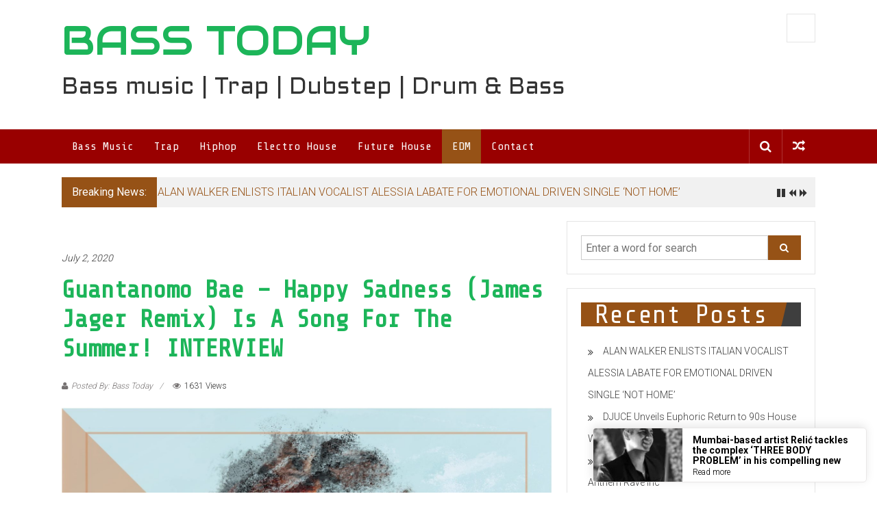

--- FILE ---
content_type: text/html; charset=UTF-8
request_url: https://www.bass.today/guantanomo-bae-happy-sadness-james-jager-remix-is-a-song-for-the-summer-interview-3/
body_size: 17791
content:

<!DOCTYPE html>
<html lang="en-US">
<head>
<meta charset="UTF-8">
<meta name="viewport" content="width=device-width, initial-scale=1">
<link rel="profile" href="https://gmpg.org/xfn/11">
<link rel="pingback" href="https://www.bass.today/xmlrpc.php">

<title>Guantanomo Bae – Happy Sadness (James Jager Remix) is a Song For The Summer! INTERVIEW &#8211; BASS TODAY</title>
<meta name='robots' content='max-image-preview:large' />
	<style>img:is([sizes="auto" i], [sizes^="auto," i]) { contain-intrinsic-size: 3000px 1500px }</style>
	<link rel='dns-prefetch' href='//fonts.googleapis.com' />
<link rel="alternate" type="application/rss+xml" title="BASS TODAY &raquo; Feed" href="https://www.bass.today/feed/" />
<link rel="alternate" type="application/rss+xml" title="BASS TODAY &raquo; Comments Feed" href="https://www.bass.today/comments/feed/" />
<script type="text/javascript">
/* <![CDATA[ */
window._wpemojiSettings = {"baseUrl":"https:\/\/s.w.org\/images\/core\/emoji\/16.0.1\/72x72\/","ext":".png","svgUrl":"https:\/\/s.w.org\/images\/core\/emoji\/16.0.1\/svg\/","svgExt":".svg","source":{"concatemoji":"https:\/\/www.bass.today\/wp-includes\/js\/wp-emoji-release.min.js?ver=6.8.3"}};
/*! This file is auto-generated */
!function(s,n){var o,i,e;function c(e){try{var t={supportTests:e,timestamp:(new Date).valueOf()};sessionStorage.setItem(o,JSON.stringify(t))}catch(e){}}function p(e,t,n){e.clearRect(0,0,e.canvas.width,e.canvas.height),e.fillText(t,0,0);var t=new Uint32Array(e.getImageData(0,0,e.canvas.width,e.canvas.height).data),a=(e.clearRect(0,0,e.canvas.width,e.canvas.height),e.fillText(n,0,0),new Uint32Array(e.getImageData(0,0,e.canvas.width,e.canvas.height).data));return t.every(function(e,t){return e===a[t]})}function u(e,t){e.clearRect(0,0,e.canvas.width,e.canvas.height),e.fillText(t,0,0);for(var n=e.getImageData(16,16,1,1),a=0;a<n.data.length;a++)if(0!==n.data[a])return!1;return!0}function f(e,t,n,a){switch(t){case"flag":return n(e,"\ud83c\udff3\ufe0f\u200d\u26a7\ufe0f","\ud83c\udff3\ufe0f\u200b\u26a7\ufe0f")?!1:!n(e,"\ud83c\udde8\ud83c\uddf6","\ud83c\udde8\u200b\ud83c\uddf6")&&!n(e,"\ud83c\udff4\udb40\udc67\udb40\udc62\udb40\udc65\udb40\udc6e\udb40\udc67\udb40\udc7f","\ud83c\udff4\u200b\udb40\udc67\u200b\udb40\udc62\u200b\udb40\udc65\u200b\udb40\udc6e\u200b\udb40\udc67\u200b\udb40\udc7f");case"emoji":return!a(e,"\ud83e\udedf")}return!1}function g(e,t,n,a){var r="undefined"!=typeof WorkerGlobalScope&&self instanceof WorkerGlobalScope?new OffscreenCanvas(300,150):s.createElement("canvas"),o=r.getContext("2d",{willReadFrequently:!0}),i=(o.textBaseline="top",o.font="600 32px Arial",{});return e.forEach(function(e){i[e]=t(o,e,n,a)}),i}function t(e){var t=s.createElement("script");t.src=e,t.defer=!0,s.head.appendChild(t)}"undefined"!=typeof Promise&&(o="wpEmojiSettingsSupports",i=["flag","emoji"],n.supports={everything:!0,everythingExceptFlag:!0},e=new Promise(function(e){s.addEventListener("DOMContentLoaded",e,{once:!0})}),new Promise(function(t){var n=function(){try{var e=JSON.parse(sessionStorage.getItem(o));if("object"==typeof e&&"number"==typeof e.timestamp&&(new Date).valueOf()<e.timestamp+604800&&"object"==typeof e.supportTests)return e.supportTests}catch(e){}return null}();if(!n){if("undefined"!=typeof Worker&&"undefined"!=typeof OffscreenCanvas&&"undefined"!=typeof URL&&URL.createObjectURL&&"undefined"!=typeof Blob)try{var e="postMessage("+g.toString()+"("+[JSON.stringify(i),f.toString(),p.toString(),u.toString()].join(",")+"));",a=new Blob([e],{type:"text/javascript"}),r=new Worker(URL.createObjectURL(a),{name:"wpTestEmojiSupports"});return void(r.onmessage=function(e){c(n=e.data),r.terminate(),t(n)})}catch(e){}c(n=g(i,f,p,u))}t(n)}).then(function(e){for(var t in e)n.supports[t]=e[t],n.supports.everything=n.supports.everything&&n.supports[t],"flag"!==t&&(n.supports.everythingExceptFlag=n.supports.everythingExceptFlag&&n.supports[t]);n.supports.everythingExceptFlag=n.supports.everythingExceptFlag&&!n.supports.flag,n.DOMReady=!1,n.readyCallback=function(){n.DOMReady=!0}}).then(function(){return e}).then(function(){var e;n.supports.everything||(n.readyCallback(),(e=n.source||{}).concatemoji?t(e.concatemoji):e.wpemoji&&e.twemoji&&(t(e.twemoji),t(e.wpemoji)))}))}((window,document),window._wpemojiSettings);
/* ]]> */
</script>
<style id='wp-emoji-styles-inline-css' type='text/css'>

	img.wp-smiley, img.emoji {
		display: inline !important;
		border: none !important;
		box-shadow: none !important;
		height: 1em !important;
		width: 1em !important;
		margin: 0 0.07em !important;
		vertical-align: -0.1em !important;
		background: none !important;
		padding: 0 !important;
	}
</style>
<link rel='stylesheet' id='wp-block-library-css' href='https://www.bass.today/wp-includes/css/dist/block-library/style.min.css?ver=6.8.3' type='text/css' media='all' />
<style id='classic-theme-styles-inline-css' type='text/css'>
/*! This file is auto-generated */
.wp-block-button__link{color:#fff;background-color:#32373c;border-radius:9999px;box-shadow:none;text-decoration:none;padding:calc(.667em + 2px) calc(1.333em + 2px);font-size:1.125em}.wp-block-file__button{background:#32373c;color:#fff;text-decoration:none}
</style>
<style id='global-styles-inline-css' type='text/css'>
:root{--wp--preset--aspect-ratio--square: 1;--wp--preset--aspect-ratio--4-3: 4/3;--wp--preset--aspect-ratio--3-4: 3/4;--wp--preset--aspect-ratio--3-2: 3/2;--wp--preset--aspect-ratio--2-3: 2/3;--wp--preset--aspect-ratio--16-9: 16/9;--wp--preset--aspect-ratio--9-16: 9/16;--wp--preset--color--black: #000000;--wp--preset--color--cyan-bluish-gray: #abb8c3;--wp--preset--color--white: #ffffff;--wp--preset--color--pale-pink: #f78da7;--wp--preset--color--vivid-red: #cf2e2e;--wp--preset--color--luminous-vivid-orange: #ff6900;--wp--preset--color--luminous-vivid-amber: #fcb900;--wp--preset--color--light-green-cyan: #7bdcb5;--wp--preset--color--vivid-green-cyan: #00d084;--wp--preset--color--pale-cyan-blue: #8ed1fc;--wp--preset--color--vivid-cyan-blue: #0693e3;--wp--preset--color--vivid-purple: #9b51e0;--wp--preset--gradient--vivid-cyan-blue-to-vivid-purple: linear-gradient(135deg,rgba(6,147,227,1) 0%,rgb(155,81,224) 100%);--wp--preset--gradient--light-green-cyan-to-vivid-green-cyan: linear-gradient(135deg,rgb(122,220,180) 0%,rgb(0,208,130) 100%);--wp--preset--gradient--luminous-vivid-amber-to-luminous-vivid-orange: linear-gradient(135deg,rgba(252,185,0,1) 0%,rgba(255,105,0,1) 100%);--wp--preset--gradient--luminous-vivid-orange-to-vivid-red: linear-gradient(135deg,rgba(255,105,0,1) 0%,rgb(207,46,46) 100%);--wp--preset--gradient--very-light-gray-to-cyan-bluish-gray: linear-gradient(135deg,rgb(238,238,238) 0%,rgb(169,184,195) 100%);--wp--preset--gradient--cool-to-warm-spectrum: linear-gradient(135deg,rgb(74,234,220) 0%,rgb(151,120,209) 20%,rgb(207,42,186) 40%,rgb(238,44,130) 60%,rgb(251,105,98) 80%,rgb(254,248,76) 100%);--wp--preset--gradient--blush-light-purple: linear-gradient(135deg,rgb(255,206,236) 0%,rgb(152,150,240) 100%);--wp--preset--gradient--blush-bordeaux: linear-gradient(135deg,rgb(254,205,165) 0%,rgb(254,45,45) 50%,rgb(107,0,62) 100%);--wp--preset--gradient--luminous-dusk: linear-gradient(135deg,rgb(255,203,112) 0%,rgb(199,81,192) 50%,rgb(65,88,208) 100%);--wp--preset--gradient--pale-ocean: linear-gradient(135deg,rgb(255,245,203) 0%,rgb(182,227,212) 50%,rgb(51,167,181) 100%);--wp--preset--gradient--electric-grass: linear-gradient(135deg,rgb(202,248,128) 0%,rgb(113,206,126) 100%);--wp--preset--gradient--midnight: linear-gradient(135deg,rgb(2,3,129) 0%,rgb(40,116,252) 100%);--wp--preset--font-size--small: 13px;--wp--preset--font-size--medium: 20px;--wp--preset--font-size--large: 36px;--wp--preset--font-size--x-large: 42px;--wp--preset--spacing--20: 0.44rem;--wp--preset--spacing--30: 0.67rem;--wp--preset--spacing--40: 1rem;--wp--preset--spacing--50: 1.5rem;--wp--preset--spacing--60: 2.25rem;--wp--preset--spacing--70: 3.38rem;--wp--preset--spacing--80: 5.06rem;--wp--preset--shadow--natural: 6px 6px 9px rgba(0, 0, 0, 0.2);--wp--preset--shadow--deep: 12px 12px 50px rgba(0, 0, 0, 0.4);--wp--preset--shadow--sharp: 6px 6px 0px rgba(0, 0, 0, 0.2);--wp--preset--shadow--outlined: 6px 6px 0px -3px rgba(255, 255, 255, 1), 6px 6px rgba(0, 0, 0, 1);--wp--preset--shadow--crisp: 6px 6px 0px rgba(0, 0, 0, 1);}:where(.is-layout-flex){gap: 0.5em;}:where(.is-layout-grid){gap: 0.5em;}body .is-layout-flex{display: flex;}.is-layout-flex{flex-wrap: wrap;align-items: center;}.is-layout-flex > :is(*, div){margin: 0;}body .is-layout-grid{display: grid;}.is-layout-grid > :is(*, div){margin: 0;}:where(.wp-block-columns.is-layout-flex){gap: 2em;}:where(.wp-block-columns.is-layout-grid){gap: 2em;}:where(.wp-block-post-template.is-layout-flex){gap: 1.25em;}:where(.wp-block-post-template.is-layout-grid){gap: 1.25em;}.has-black-color{color: var(--wp--preset--color--black) !important;}.has-cyan-bluish-gray-color{color: var(--wp--preset--color--cyan-bluish-gray) !important;}.has-white-color{color: var(--wp--preset--color--white) !important;}.has-pale-pink-color{color: var(--wp--preset--color--pale-pink) !important;}.has-vivid-red-color{color: var(--wp--preset--color--vivid-red) !important;}.has-luminous-vivid-orange-color{color: var(--wp--preset--color--luminous-vivid-orange) !important;}.has-luminous-vivid-amber-color{color: var(--wp--preset--color--luminous-vivid-amber) !important;}.has-light-green-cyan-color{color: var(--wp--preset--color--light-green-cyan) !important;}.has-vivid-green-cyan-color{color: var(--wp--preset--color--vivid-green-cyan) !important;}.has-pale-cyan-blue-color{color: var(--wp--preset--color--pale-cyan-blue) !important;}.has-vivid-cyan-blue-color{color: var(--wp--preset--color--vivid-cyan-blue) !important;}.has-vivid-purple-color{color: var(--wp--preset--color--vivid-purple) !important;}.has-black-background-color{background-color: var(--wp--preset--color--black) !important;}.has-cyan-bluish-gray-background-color{background-color: var(--wp--preset--color--cyan-bluish-gray) !important;}.has-white-background-color{background-color: var(--wp--preset--color--white) !important;}.has-pale-pink-background-color{background-color: var(--wp--preset--color--pale-pink) !important;}.has-vivid-red-background-color{background-color: var(--wp--preset--color--vivid-red) !important;}.has-luminous-vivid-orange-background-color{background-color: var(--wp--preset--color--luminous-vivid-orange) !important;}.has-luminous-vivid-amber-background-color{background-color: var(--wp--preset--color--luminous-vivid-amber) !important;}.has-light-green-cyan-background-color{background-color: var(--wp--preset--color--light-green-cyan) !important;}.has-vivid-green-cyan-background-color{background-color: var(--wp--preset--color--vivid-green-cyan) !important;}.has-pale-cyan-blue-background-color{background-color: var(--wp--preset--color--pale-cyan-blue) !important;}.has-vivid-cyan-blue-background-color{background-color: var(--wp--preset--color--vivid-cyan-blue) !important;}.has-vivid-purple-background-color{background-color: var(--wp--preset--color--vivid-purple) !important;}.has-black-border-color{border-color: var(--wp--preset--color--black) !important;}.has-cyan-bluish-gray-border-color{border-color: var(--wp--preset--color--cyan-bluish-gray) !important;}.has-white-border-color{border-color: var(--wp--preset--color--white) !important;}.has-pale-pink-border-color{border-color: var(--wp--preset--color--pale-pink) !important;}.has-vivid-red-border-color{border-color: var(--wp--preset--color--vivid-red) !important;}.has-luminous-vivid-orange-border-color{border-color: var(--wp--preset--color--luminous-vivid-orange) !important;}.has-luminous-vivid-amber-border-color{border-color: var(--wp--preset--color--luminous-vivid-amber) !important;}.has-light-green-cyan-border-color{border-color: var(--wp--preset--color--light-green-cyan) !important;}.has-vivid-green-cyan-border-color{border-color: var(--wp--preset--color--vivid-green-cyan) !important;}.has-pale-cyan-blue-border-color{border-color: var(--wp--preset--color--pale-cyan-blue) !important;}.has-vivid-cyan-blue-border-color{border-color: var(--wp--preset--color--vivid-cyan-blue) !important;}.has-vivid-purple-border-color{border-color: var(--wp--preset--color--vivid-purple) !important;}.has-vivid-cyan-blue-to-vivid-purple-gradient-background{background: var(--wp--preset--gradient--vivid-cyan-blue-to-vivid-purple) !important;}.has-light-green-cyan-to-vivid-green-cyan-gradient-background{background: var(--wp--preset--gradient--light-green-cyan-to-vivid-green-cyan) !important;}.has-luminous-vivid-amber-to-luminous-vivid-orange-gradient-background{background: var(--wp--preset--gradient--luminous-vivid-amber-to-luminous-vivid-orange) !important;}.has-luminous-vivid-orange-to-vivid-red-gradient-background{background: var(--wp--preset--gradient--luminous-vivid-orange-to-vivid-red) !important;}.has-very-light-gray-to-cyan-bluish-gray-gradient-background{background: var(--wp--preset--gradient--very-light-gray-to-cyan-bluish-gray) !important;}.has-cool-to-warm-spectrum-gradient-background{background: var(--wp--preset--gradient--cool-to-warm-spectrum) !important;}.has-blush-light-purple-gradient-background{background: var(--wp--preset--gradient--blush-light-purple) !important;}.has-blush-bordeaux-gradient-background{background: var(--wp--preset--gradient--blush-bordeaux) !important;}.has-luminous-dusk-gradient-background{background: var(--wp--preset--gradient--luminous-dusk) !important;}.has-pale-ocean-gradient-background{background: var(--wp--preset--gradient--pale-ocean) !important;}.has-electric-grass-gradient-background{background: var(--wp--preset--gradient--electric-grass) !important;}.has-midnight-gradient-background{background: var(--wp--preset--gradient--midnight) !important;}.has-small-font-size{font-size: var(--wp--preset--font-size--small) !important;}.has-medium-font-size{font-size: var(--wp--preset--font-size--medium) !important;}.has-large-font-size{font-size: var(--wp--preset--font-size--large) !important;}.has-x-large-font-size{font-size: var(--wp--preset--font-size--x-large) !important;}
:where(.wp-block-post-template.is-layout-flex){gap: 1.25em;}:where(.wp-block-post-template.is-layout-grid){gap: 1.25em;}
:where(.wp-block-columns.is-layout-flex){gap: 2em;}:where(.wp-block-columns.is-layout-grid){gap: 2em;}
:root :where(.wp-block-pullquote){font-size: 1.5em;line-height: 1.6;}
</style>
<link rel='stylesheet' id='tnado_hidefi_styles-css' href='https://www.bass.today/wp-content/plugins/hide-featured-image-on-all-single-pagepost//tnado-styles.css?ver=6.8.3' type='text/css' media='all' />
<link rel='stylesheet' id='adguru-css-css' href='https://www.bass.today/wp-content/plugins/wp-ad-guru/assets/css/adguru.css?ver=2.5.2' type='text/css' media='all' />
<link rel='stylesheet' id='colornews_google_fonts-css' href='//fonts.googleapis.com/css?family=Audiowide%7CAldrich%7CShare+Tech+Mono%7CRoboto%3A400%2C300%2C700%2C900&#038;ver=6.8.3' type='text/css' media='all' />
<link rel='stylesheet' id='colornews-style-css' href='https://www.bass.today/wp-content/themes/colornews-pro/style.css?ver=6.8.3' type='text/css' media='all' />
<link rel='stylesheet' id='colornews-fontawesome-css' href='https://www.bass.today/wp-content/themes/colornews-pro/font-awesome/css/font-awesome.min.css?ver=4.4.0' type='text/css' media='all' />
<link rel='stylesheet' id='colornews-featured-image-popup-css-css' href='https://www.bass.today/wp-content/themes/colornews-pro/js/magnific-popup/magnific-popup.min.css?ver=20150714' type='text/css' media='all' />
<script type="text/javascript" src="https://www.bass.today/wp-includes/js/jquery/jquery.min.js?ver=3.7.1" id="jquery-core-js"></script>
<script type="text/javascript" src="https://www.bass.today/wp-includes/js/jquery/jquery-migrate.min.js?ver=3.4.1" id="jquery-migrate-js"></script>
<script type="text/javascript" id="adguru-simple-carousel-js-extra">
/* <![CDATA[ */
var adGuruVars = {"ajaxUrl":"https:\/\/www.bass.today\/wp-admin\/admin-ajax.php","assetsUrl":"https:\/\/www.bass.today\/wp-content\/plugins\/wp-ad-guru\/assets","cookiePrefix":"adguru_","options":{"geoLocationEnabled":false}};
/* ]]> */
</script>
<script type="text/javascript" src="https://www.bass.today/wp-content/plugins/wp-ad-guru/assets/js/simple.carousel_edited.js?ver=2.5.2" id="adguru-simple-carousel-js"></script>
<script type="text/javascript" src="https://www.bass.today/wp-content/plugins/wp-ad-guru/assets/js/adguru.js?ver=2.5.2" id="adguru-js"></script>
<link rel="https://api.w.org/" href="https://www.bass.today/wp-json/" /><link rel="alternate" title="JSON" type="application/json" href="https://www.bass.today/wp-json/wp/v2/posts/23978" /><link rel="EditURI" type="application/rsd+xml" title="RSD" href="https://www.bass.today/xmlrpc.php?rsd" />
<meta name="generator" content="WordPress 6.8.3" />
<link rel="canonical" href="https://www.bass.today/guantanomo-bae-happy-sadness-james-jager-remix-is-a-song-for-the-summer-interview-3/" />
<link rel='shortlink' href='https://www.bass.today/?p=23978' />
<link rel="alternate" title="oEmbed (JSON)" type="application/json+oembed" href="https://www.bass.today/wp-json/oembed/1.0/embed?url=https%3A%2F%2Fwww.bass.today%2Fguantanomo-bae-happy-sadness-james-jager-remix-is-a-song-for-the-summer-interview-3%2F" />
<link rel="alternate" title="oEmbed (XML)" type="text/xml+oembed" href="https://www.bass.today/wp-json/oembed/1.0/embed?url=https%3A%2F%2Fwww.bass.today%2Fguantanomo-bae-happy-sadness-james-jager-remix-is-a-song-for-the-summer-interview-3%2F&#038;format=xml" />
<!-- BASS TODAY Internal Styles --><style type="text/css"> .home-slider-wrapper .slider-btn a:hover,.random-hover-link a:hover,.widget_featured_posts_style_six .bx-prev, .widget_featured_posts_style_six .bx-next, .widget_featured_posts_style_eight .bx-prev, .widget_featured_posts_style_eight .bx-next,.tabbed-widget .tabs:hover, .tabbed-widget .tabs.active{background:#965216;border:1px solid #965216}#site-navigation ul>li.current-menu-ancestor,#site-navigation ul>li.current-menu-item,#site-navigation ul>li.current-menu-parent,#site-navigation ul>li:hover,.block-title,.bottom-header-wrapper .home-icon a:hover,.home .bottom-header-wrapper .home-icon a,.breaking-news-title,.bttn:hover,.carousel-slider-wrapper .bx-controls a,.cat-links a,.category-menu,.category-menu ul.sub-menu,.category-toggle-block,.error,.home-slider .bx-pager a.active,.home-slider .bx-pager a:hover,.navigation .nav-links a:hover,.post .more-link:hover,.random-hover-link a:hover,.search-box,.search-icon:hover,.share-wrap:hover,button,input[type=button]:hover,input[type=reset]:hover,input[type=submit]:hover{background:#965216}a{color:#965216}.entry-footer a:hover{color:#965216}#bottom-footer .copy-right a:hover,#top-footer .widget a:hover,#top-footer .widget a:hover:before,#top-footer .widget li:hover:before,.below-entry-meta span:hover a,.below-entry-meta span:hover i,.caption-title a:hover,.comment .comment-reply-link:hover,.entry-btn a:hover,.entry-title a:hover,.num-404,.tag-cloud-wrap a:hover,.top-menu-wrap ul li.current-menu-ancestor>a,.top-menu-wrap ul li.current-menu-item>a,.top-menu-wrap ul li.current-menu-parent>a,.top-menu-wrap ul li:hover>a,.widget a:hover,.widget a:hover::before{color:#965216}#top-footer .block-title{border-bottom:1px solid #965216}#site-navigation .menu-toggle:hover,.sub-toggle{background:#965216}.colornews_random_post .random-hover-link a:hover{background:#965216 none repeat scroll 0 0;border:1px solid #965216}#site-title a:hover{color:#965216}a#scroll-up i,.featured-widget-six-title-wrap .entry-title a:hover, .featured-widget-title-wrap .entry-title a:hover{color:#965216}.page-header .page-title{border-bottom:3px solid #965216;color:#965216}.tabbed-widget .tabs.active::after{border-top: 5px solid #965216;color:#965216}@media (max-width: 768px) {    #site-navigation ul > li:hover > a, #site-navigation ul > li.current-menu-item > a,#site-navigation ul > li.current-menu-ancestor > a,#site-navigation ul > li.current-menu-parent > a {background:#965216}} #site-title a { font-family: "Audiowide"; } #site-description { font-family: "Aldrich"; } .main-navigation li { font-family: "Share Tech Mono"; } h1, h2, h3, h4, h5, h6 { font-family: "Share Tech Mono"; } #site-title a { font-size: 60px; } #site-description { font-size: 34px; } h1 { font-size: 48px; } h2 { font-size: 38px; } h3 { font-size: 34px; } h4 { font-size: 30px; } h5 { font-size: 22px; } h6 { font-size: 20px; } article.hentry h1.entry-title { font-size: 48px; } #secondary .widget-title,.title-block-wrap { font-size: 38px; } body, button, input, select, textarea, p, blockquote p, dl, .previous a, .next a, .nav-previous a, .nav-next a, #respond h3#reply-title #cancel-comment-reply-link, #respond form input[type="text"], #respond form textarea, #secondary .widget, .error-404 .widget { font-size: 16px; } #content .post .article-content .below-entry-meta .posted-on a, #content .post .article-content .below-entry-meta .byline a, #content .post .article-content .below-entry-meta .comments a, #content .post .article-content .below-entry-meta .tag-links a, #content .post .article-content .below-entry-meta .edit-link a, #content .post .article-content .below-entry-meta .total-views,.following-post .posted-on, .following-post .comments,.single .byline, .group-blog .byline, .posted-on, .blog-author, .blog-cat,.first-post .below-entry-meta span a, .first-post .below-entry-meta span i { font-size: 14px; } .colornews-button, input[type="reset"], input[type="button"], input[type="submit"], button, .more-link span { font-size: 14px; } #site-title a { color: #1cb559; } h1, h2, h3, h4, h5, h6 { color: #1cb559; } article.post.hentry h1.entry-title { color: #1cb559; }</style><style type="text/css" id="custom-background-css">
body.custom-background { background-color: #ffffff; }
</style>
	<link rel="icon" href="https://www.bass.today/wp-content/uploads/2021/06/cropped-speaker-cone-32x32.png" sizes="32x32" />
<link rel="icon" href="https://www.bass.today/wp-content/uploads/2021/06/cropped-speaker-cone-192x192.png" sizes="192x192" />
<link rel="apple-touch-icon" href="https://www.bass.today/wp-content/uploads/2021/06/cropped-speaker-cone-180x180.png" />
<meta name="msapplication-TileImage" content="https://www.bass.today/wp-content/uploads/2021/06/cropped-speaker-cone-270x270.png" />
		<style type="text/css" id="wp-custom-css">
			.widget_call_to_action_block .parallax-overlay {
  background: rgba(50, 196, 209, 0.3);
}
.widget_featured_posts_block .parallax-overlay {
  background: rgba(255, 255, 255, 0.4);
}

.bottom-header-wrapper {
  background: #990000;
}

.cat-links {
    display: none;
}

		</style>
		</head>

<body data-rsssl=1 class="wp-singular post-template-default single single-post postid-23978 single-format-standard custom-background wp-theme-colornews-pro  wide">
<div id="page" class="hfeed site">
   	<a class="skip-link screen-reader-text" href="#content">Skip to content</a>

	<header id="masthead" class="site-header" role="banner">
		<div class="top-header-wrapper clearfix">
         <div class="tg-container">
            <div class="tg-inner-wrap">
                           </div><!-- .tg-inner-wrap end -->
         </div><!-- .tg-container end -->
         		</div><!-- .top-header-wrapper end  -->

            <div class="middle-header-wrapper  clearfix">
         <div class="tg-container">
            <div class="tg-inner-wrap">
                           <div id="header-text" class="">
                                       <h3 id="site-title">
                        <a href="https://www.bass.today/" title="BASS TODAY" rel="home">BASS TODAY</a>
                     </h3>
                                                         <p id="site-description">Bass music | Trap | Dubstep | Drum &amp; Bass</p>
                                    <!-- #site-description -->
               </div><!-- #header-text -->

               <div class="header-advertise">
                  <aside id="custom_html-17" class="widget_text widget widget_custom_html"><div class="textwidget custom-html-widget"><script type="text/javascript" src="https://loopmasters.postaffiliatepro.com/scripts/hfwq3b89wu2?a_aid=5fbb686c3f1c2&amp;a_bid=1bb877cd"></script></div></aside>               </div><!-- .header-advertise end -->
            </div><!-- .tg-inner-wrap end -->
         </div><!-- .tg-container end -->
      </div><!-- .middle-header-wrapper end -->

      
      <div class="bottom-header-wrapper clearfix">
         <div class="bottom-arrow-wrap">
            <div class="tg-container">
               <div class="tg-inner-wrap">
                                    <nav id="site-navigation" class="main-navigation clearfix" role="navigation">
                     <div class="menu-toggle hide">Menu</div>
                     <ul id="nav" class="menu"><li id="menu-item-22884" class="menu-item menu-item-type-taxonomy menu-item-object-category menu-item-22884"><a href="https://www.bass.today/category/bass-music/">Bass Music</a></li>
<li id="menu-item-22887" class="menu-item menu-item-type-taxonomy menu-item-object-category menu-item-22887"><a href="https://www.bass.today/category/trap-new-releases/">Trap</a></li>
<li id="menu-item-22886" class="menu-item menu-item-type-taxonomy menu-item-object-category menu-item-22886"><a href="https://www.bass.today/category/hiphop-music/">Hiphop</a></li>
<li id="menu-item-22885" class="menu-item menu-item-type-taxonomy menu-item-object-category menu-item-22885"><a href="https://www.bass.today/category/electro-house-music/">Electro House</a></li>
<li id="menu-item-22481" class="menu-item menu-item-type-taxonomy menu-item-object-category menu-item-22481"><a href="https://www.bass.today/category/future-house/">Future House</a></li>
<li id="menu-item-22479" class="menu-item menu-item-type-taxonomy menu-item-object-category current-post-ancestor current-menu-parent current-post-parent menu-item-22479"><a href="https://www.bass.today/category/edm-news/">EDM</a></li>
<li id="menu-item-22546" class="menu-item menu-item-type-post_type menu-item-object-page menu-item-22546"><a href="https://www.bass.today/contact/">Contact</a></li>
</ul>                  </nav><!-- .nav end -->
                                       <div class="share-search-wrap">
                        <div class="home-search">
                                                         <div class="search-icon">
                                 <i class="fa fa-search"></i>
                              </div>
                              <div class="search-box">
                                 <div class="close">&times;</div>
                                 <form role="search" action="https://www.bass.today/" class="searchform" method="get">
   <input type="text" placeholder="Enter a word for search" class="search-field" value="" name="s">
   <button class="searchsubmit" name="submit" type="submit"><i class="fa fa-search"></i></button>
</form>                              </div>
                                                            <div class="random-post share-wrap">
                     <a href="https://www.bass.today/the-coolest-gang-out-there-sickotoy-x-inna-x-antonia-x-eva-timush-release-bad-girls/" title="View a random post" class="share-icon"><i class="fa fa-random"></i></a>
               </div><!-- .random-post.share-wrap end -->
                              </div> <!-- home-search-end -->
                     </div>
                                 </div><!-- #tg-inner-wrap -->
            </div><!-- #tg-container -->
         </div><!-- #bottom-arrow-wrap -->
      </div><!-- #bottom-header-wrapper -->

      
         <div id="breaking-news" class="clearfix">
      <div class="tg-container">
         <div class="tg-inner-wrap">
            <div class="breaking-news-wrapper clearfix">
               <div class="breaking-news-title">Breaking News:</div>
               <ul id="typing">
                                       <li>
                        <a href="https://www.bass.today/alan-walker-enlists-italian-vocalist-alessia-labate-for-emotional-driven-single-not-home/" title="ALAN WALKER ENLISTS ITALIAN VOCALIST ALESSIA LABATE FOR EMOTIONAL DRIVEN SINGLE ‘NOT HOME’">ALAN WALKER ENLISTS ITALIAN VOCALIST ALESSIA LABATE FOR EMOTIONAL DRIVEN SINGLE ‘NOT HOME’</a>
                     </li>
                                       <li>
                        <a href="https://www.bass.today/djuce-unveils-euphoric-return-to-90s-house-with-debut-single-to-you/" title="DJUCE Unveils Euphoric Return to 90s House With Debut Single To You">DJUCE Unveils Euphoric Return to 90s House With Debut Single To You</a>
                     </li>
                                       <li>
                        <a href="https://www.bass.today/addkt-unleashes-pulsating-drum-and-bass-anthem-rave-inc/" title="ADDKT Unleashes Pulsating Drum and Bass Anthem Rave Inc">ADDKT Unleashes Pulsating Drum and Bass Anthem Rave Inc</a>
                     </li>
                                       <li>
                        <a href="https://www.bass.today/dimakatso-unveils-heartfelt-house-anthem-babe-waitse-keng-in-captivating-new-video/" title="Dimakatso Unveils Heartfelt House Anthem Babe Waitse Keng in Captivating New Video">Dimakatso Unveils Heartfelt House Anthem Babe Waitse Keng in Captivating New Video</a>
                     </li>
                                       <li>
                        <a href="https://www.bass.today/messenja-unleashes-dark-anthem-with-bold-new-ep-revenge/" title="Messenjā Unleashes Dark Anthem with Bold New EP Revenge">Messenjā Unleashes Dark Anthem with Bold New EP Revenge</a>
                     </li>
                                 </ul>
            </div>
         </div>
      </div>
   </div>
   	</header><!-- #masthead -->
      
   
	<div id="main" class="clearfix">
      <div class="tg-container">
         <div class="tg-inner-wrap clearfix">
            <div id="main-content-section clearfix">
               <div id="primary">

            		
            			
<article id="post-23978" class="post-23978 post type-post status-publish format-standard hentry category-edm-news">
   
   
   
   <div class="figure-cat-wrap ">
      
      <div class="category-collection"><span class="cat-links"><a href="https://www.bass.today/category/edm-news/" style="background:#dd9933" rel="category tag">EDM NEWS</a></span>&nbsp;</div>   </div>

   
	<span class="posted-on"><a href="https://www.bass.today/guantanomo-bae-happy-sadness-james-jager-remix-is-a-song-for-the-summer-interview-3/" title="4:03 pm" rel="bookmark"><time class="entry-date published" datetime="2020-07-02T16:03:00-07:00">July 2, 2020</time></a></span>
   <header class="entry-header">
      <h1 class="entry-title">
         Guantanomo Bae – Happy Sadness (James Jager Remix) is a Song For The Summer! INTERVIEW      </h1>
   </header>

   <div class="below-entry-meta">
      <span class="byline"><span class="author vcard"><i class="fa fa-user"></i><a class="url fn n" href="https://www.bass.today/author/edm-news/" title="Bass Today">Posted By: Bass Today</a></span></span>

      <span class="post-views"><i class="fa fa-eye"></i><span class="total-views">1631 Views</span></span>
      </div>
	<div class="entry-content">
		<p><a href="https://www.hammarica.com/wp-content/uploads/2020/07/dance-music-mag-scaled.jpg"><img fetchpriority="high" decoding="async" class="aligncenter size-full wp-image-27510" src="https://www.hammarica.com/wp-content/uploads/2020/07/dance-music-mag-scaled.jpg" alt="" width="2553" height="2560" srcset="https://www.hammarica.com/wp-content/uploads/2020/07/dance-music-mag-scaled.jpg 2553w, https://www.hammarica.com/wp-content/uploads/2020/07/dance-music-mag-300x300.jpg 300w, https://www.hammarica.com/wp-content/uploads/2020/07/dance-music-mag-150x150.jpg 150w, https://www.hammarica.com/wp-content/uploads/2020/07/dance-music-mag-768x770.jpg 768w, https://www.hammarica.com/wp-content/uploads/2020/07/dance-music-mag-1532x1536.jpg 1532w, https://www.hammarica.com/wp-content/uploads/2020/07/dance-music-mag-2043x2048.jpg 2043w, https://www.hammarica.com/wp-content/uploads/2020/07/dance-music-mag-24x24.jpg 24w, https://www.hammarica.com/wp-content/uploads/2020/07/dance-music-mag-48x48.jpg 48w, https://www.hammarica.com/wp-content/uploads/2020/07/dance-music-mag-96x96.jpg 96w, https://www.hammarica.com/wp-content/uploads/2020/07/dance-music-mag-200x200.jpg 200w, https://www.hammarica.com/wp-content/uploads/2020/07/dance-music-mag-400x401.jpg 400w" sizes="(max-width: 2553px) 100vw, 2553px" /></a></p>
<p><span style="font-weight: 400;">Happy Sadness by Guantamano Bae is a rich deep house/EDM track that hosts flavorful elements of production in this remix version by DJ and producer James Jager. The track  is constructed with a unique throbbing drum sequence and shrewd atmospheric adlibs that add meaningful depth to the tune’s presentation. </span></p>
<p><span style="font-weight: 400;">Amazingly, the unlikely chemistry of heavy percussive sounds and bass against the grain of angelic chords of synth and high-pitched harmonics give Happy Sadness its cutting-edge sound. Guantamano Bae recollects that the inspiration for Happy Sadness stems from his real-life experience of working at a Guantamano Bay prison and feeling he had been isolated from society. In many ways, his experience makes the sonic language of Happy Sadness exceptional and certainly a dance track that life cannot do without. </span></p>
<div class="fitvids-video"><iframe title="Spotify Embed: Happy Sadness" width="300" height="380" allowtransparency="true" frameborder="0" allow="encrypted-media" src="https://open.spotify.com/embed/album/5C1y8YID5NhOMAKimXP3HV"></iframe></div>
<h2 style="text-align: center;">INTERVIEW</h2>
<p><a href="https://www.hammarica.com/wp-content/uploads/2020/07/dance-music-mag-e1593730891510.jpeg"><img decoding="async" class="aligncenter size-full wp-image-27512" src="https://www.hammarica.com/wp-content/uploads/2020/07/dance-music-mag-e1593730891510.jpeg" alt="" width="1365" height="1157" srcset="https://www.hammarica.com/wp-content/uploads/2020/07/dance-music-mag-e1593730891510.jpeg 1365w, https://www.hammarica.com/wp-content/uploads/2020/07/dance-music-mag-e1593730891510-300x254.jpeg 300w, https://www.hammarica.com/wp-content/uploads/2020/07/dance-music-mag-e1593730891510-570x483.jpeg 570w, https://www.hammarica.com/wp-content/uploads/2020/07/dance-music-mag-e1593730891510-768x651.jpeg 768w, https://www.hammarica.com/wp-content/uploads/2020/07/dance-music-mag-e1593730891510-400x339.jpeg 400w" sizes="(max-width: 1365px) 100vw, 1365px" /></a></p>
<p><b>How did you end up working at Guantanamo Bay and how do you feel it influenced you as an artist?</b></p>
<p><b>GB:</b><span style="font-weight: 400;"> I joined the Navy in 2008 to become a radar operator, but the &#8220;Needs of the Navy&#8221; dictated that I was immediately put into training to guard what they call &#8220;Detained Enemy Combatants&#8221;, that&#8217;s the phrase they used so they didn&#8217;t have to follow Geneva Conventions rules. It wasn&#8217;t a place you ever want to be. The sheer amount of anger and angst we shared for each other was epic in proportions. Can you imagine working next to someone who wants to kill you all day? And wanting to kill them back, even though both of you know nothing about each other? I can never work for the military again, I never want to hate someone like that.</span></p>
<p><span style="font-weight: 400;">It&#8217;s influenced my need to spread good vibes. People are living their lives in anger, watching 24/7 news, worrying about things they can&#8217;t change, arguing in comments sections, losing friends over opinions. I&#8217;m over all that. I want to help people feel, bring them together, remind them that things will be ok again.</span></p>
<p><b>How do you know Guantanamo Bae?</b></p>
<p><b>JJ:</b><span style="font-weight: 400;"> I met Zach when we were both out drinking in NJ, I wasn’t even sure of his status as a producer at first.  Then the more we got talking more about producing the more I knew I wanted to work with him on a track.  When the opportunity to remix one of his tracks came along I knew I really wanted to try and hit the ground running.</span></p>
<p><span style="font-weight: 400;">This remix influenced me a lot as an artist, mainly because it was my first real release on streaming platforms.  Zach was great at helping me get my feet wet and it was really great to see it all come together on release day. </span></p>
<p><span style="font-weight: 400;">What process do you have for selecting the songs you want to play in your sets?</span></p>
<p><span style="font-weight: 400;">I  was an open format DJ long before I produced any music of my own, and it really shows in my sets because I’ll play anything that the crowd wants to hear.  I love playing at different bars/clubs because I enjoy the artwork of trying to work my own songs into the songs that people wanna hear.  </span></p>
<p><span style="font-weight: 400;">All my music is organized into different folders based on the different vibes I might encounter.  I always like to start in a folder that I know will fit the vibe, and try and move into similar folders later in the night.  Its all about reading the crowd  and responding to what they are liking.  </span></p>
<p><a href="https://www.hammarica.com/wp-content/uploads/2020/07/DJ-news-dance-music-magazine-scaled.jpg"><img loading="lazy" decoding="async" class="aligncenter size-full wp-image-27511" src="https://www.hammarica.com/wp-content/uploads/2020/07/DJ-news-dance-music-magazine-scaled.jpg" alt="" width="1706" height="2560" srcset="https://www.hammarica.com/wp-content/uploads/2020/07/DJ-news-dance-music-magazine-scaled.jpg 1706w, https://www.hammarica.com/wp-content/uploads/2020/07/DJ-news-dance-music-magazine-200x300.jpg 200w, https://www.hammarica.com/wp-content/uploads/2020/07/DJ-news-dance-music-magazine-380x570.jpg 380w, https://www.hammarica.com/wp-content/uploads/2020/07/DJ-news-dance-music-magazine-768x1153.jpg 768w, https://www.hammarica.com/wp-content/uploads/2020/07/DJ-news-dance-music-magazine-1023x1536.jpg 1023w, https://www.hammarica.com/wp-content/uploads/2020/07/DJ-news-dance-music-magazine-1364x2048.jpg 1364w, https://www.hammarica.com/wp-content/uploads/2020/07/DJ-news-dance-music-magazine-400x600.jpg 400w" sizes="auto, (max-width: 1706px) 100vw, 1706px" /></a></p>
<p><b>What will happen with the New York scene in your opinion in relation to the Covid 19 pandemic?</b></p>
<p><b>GB: </b><span style="font-weight: 400;"><br />
</span><span style="font-weight: 400;">The government&#8217;s response to the coronavirus pandemic is absolutely abhorrent. Instead of asking us to find creative solutions so that DJ&#8217;s can still play, festivals can still operate, promoters can make a living, through something like a drive in rave, they told us to sit in our houses and watch Netflix, or else they&#8217;ll arrest us. Only after months of doing nothing have they &#8220;authorized&#8221; drive in raves and no club openings in sight. Even worse, this is a spring cleaning for mayors who don&#8217;t like their town&#8217;s nightlife, they&#8217;ll use this to attack bars and nightclubs they don&#8217;t like, which we&#8217;re already seeing.</span></p>
<p><span style="font-weight: 400;">We&#8217;ll see far fewer clubs, fewer festivals, more bankrupt artists, managers, promoters, owners, you name it. It&#8217;s no one else&#8217;s job to keep me safe, if you&#8217;re afraid I&#8217;ll get you sick stay at home. If you go out don&#8217;t visit people 65 or older. There&#8217;s no cure coming anytime soon. We&#8217;ve forgotten that life is chaos, we&#8217;re trying to control chaos and we&#8217;re paying the price with our livelihoods and our sanity. The coronavirus didn&#8217;t shut us down, the government did. Remember that.</span></p>
<p><b>JJ:</b> <span style="font-weight: 400;">It is very hard to tell.  I know a lot of DJs in the NY scene that are really struggling right now because they have been out of work for so long.   Its unfortunate to say but I feel like some of them might not be able to bounce back financially.  This might pave the way for a younger generation to step in.  </span></p>
<p><b>What is the most difficult thing you had to deal with in your life?</b></p>
<p><b>GB: </b><span style="font-weight: 400;">Depression. I felt like any emotionless void after the military. That&#8217;s the thing, when you&#8217;re depressed people think you&#8217;re sad. You actually just feel neutral all the time, it&#8217;s like waiting all year for your favorite video game, then you arrive at the store it&#8217;s in your hands and you aren&#8217;t excited. You don&#8217;t even care, sure it&#8217;s entertaining to play but the hairs on your neck don&#8217;t stand up during the entertaining parts. You just kind of exist and you find things to do during the day. Going to therapy helped a lot, I&#8217;m a completely different person emotionally after three years with an EMDR therapist. Therapy isn&#8217;t just for veterans, it&#8217;s something we should all consider when we&#8217;re not feeling.</span></p>
<p><b>JJ:</b><span style="font-weight: 400;"> I feel like I am living it right now and it is trying to balance my 9-5 with my music career. Its a lot to come home and work on music but the burning passion of playing for people is what keeps me going.</span></p>
<p><b>Name a highlight from last year.</b></p>
<p><b>GB:</b><span style="font-weight: 400;"> Music has been taking off, but my biggest highlight was just putting stuff out. We make so many tracks that we just never release, we convince ourselves it&#8217;s not ready. If it&#8217;s bad you can pull it from stores once you put out better stuff, just get it out there.</span></p>
<p><b>JJ:</b> <span style="font-weight: 400;">My highlight from last year was defiantly playing a set right before the headliner at a small music festival called Impossible Festival in Philadelphia.  Hosted by the Impossible Group and featuring mostly young artists from the area it was an amazing vibe to conquer.  </span></p>
<p><b>Has your musical taste changed over time or do you think it will?</b></p>
<p><b>GB:</b><span style="font-weight: 400;"> Never heard a single dance music track until 2010, Skrillix and Deadmau5. Had no idea what I was listening to, not a lot of dance music in Missouri. Next thing I knew I was listening to Trance and Deep House. Those have consistently been my favorites, although I have to say I kind of miss progressive house, I loved ending a festival with some big room beats or something everyone knows, maybe that&#8217;s just me.</span></p>
<p><b>JJ:</b><span style="font-weight: 400;"> I used to only like EDM, but as I got older and started DJing more I got into all genres of music.  Now I can say that my music library truly crosses the entire spectrum from Dubstep to House to Hip/Hop and Rock.</span></p>
<p><b>What process do you have for selecting the songs you want to play in your sets?</b><b></b></p>
<p><b>GB:</b><span style="font-weight: 400;"> I have about 100-200 songs that I like at the moment, I start with something really trace&#8217;ish usually, then I&#8217;ll go into some really feelzy stuff that&#8217;s a little more pop but gets the energy up and brings in those who are unsure about trance. Once I hook them I just go back into trance land and stay there, occasionally I&#8217;ll do an unexpected mix into dubstep if I see a lot of pent up energy. Never want to think about it too much, just read people&#8217;s body movements.</span></p>
<p><b>Have you ever experimented with mixing audio and video at the same time? If not, would that be something you&#8217;d like to try out?</b></p>
<p><b>GB:</b><span style="font-weight: 400;"> Have you ever seen how KSHMR tells these epic stories while he plays his sets? There will be breaks in his set every 10-20 minutes to tell a story of kings, knights, epic journeys, etc. then that flawlessly transitions into the next track, that&#8217;s my goal. Think Skyrim during a dance music set. It&#8217;s going to be epic.</span></p>
<p><b>JJ</b><span style="font-weight: 400;">:</span><span style="font-weight: 400;"> I have never played around with this, and I am not sure if it would be.  I really believe that as a DJ the most important thing you should focus on in the music and the crowd.  Trying to focus on the VJ side of things seems like it would take away from that.  I have worked with very talented VJs in the past and feel like it is better to keep the two separte.  </span></p>
<p><b>Is there a final thing you would like to say to our readers?</b></p>
<p><b>GB:</b><span style="font-weight: 400;"> Go to therapy if you need it and talk about it like it&#8217;s normal. I see a therapist at least once a month for PTSD, have been going for 3 years, and I feel like a new person. It free&#8217;d up my mental space to pursue this passion of mine. I bet it can free you.</span></p>
<p><b>JJ:</b> <span style="font-weight: 400;">Hard work above all else. A grinder will beat someone who is naturally talented and lazy every single time.</span></p>
<p><b>Where can people find you online?</b></p>
<p><b>GB:</b><span style="font-weight: 400;"> Your favorite streaming platform</span></p>
<p><span style="font-weight: 400;">Instagram @gtmo_bae</span></p>
<p><b>JJ: </b><span style="font-weight: 400;">Instagram @jamesjagermusic</span></p>
<p><span style="font-weight: 400;">Facebook /jamesjagermusic</span></p>
<p>&nbsp;</p>
<p><b>ABOUT THE ARTISTS</b></p>
<p><b>James Jager</b><span style="font-weight: 400;"> is a DJ and Producer who is currently based in the New York and Philadelphia metropolitan areas. Finishing his engineering degree at Drexel University, </span><b>James</b><span style="font-weight: 400;"> went on to pursue a career in the music industry. </span></p>
<p><span style="font-weight: 400;">Performing at venues that include </span><b>NOTO Philadelphia</b><span style="font-weight: 400;">, </span><b>Rec &amp; Royal</b><span style="font-weight: 400;"> and </span><b>Warehouse on Watts</b><span style="font-weight: 400;">, </span><b>James</b><span style="font-weight: 400;"> has played alongside acts such as </span><b>Bassjackers</b><span style="font-weight: 400;">, </span><b>DJ Hollywood</b><span style="font-weight: 400;"> and </span><b>Morgan Page</b><span style="font-weight: 400;">. </span></p>
<p><span style="font-weight: 400;">Continually seeking to progress his diverse creativity, </span><b>James</b><span style="font-weight: 400;"> features both original, as well as “</span><i><span style="font-weight: 400;">hand selected tracks</span></i><span style="font-weight: 400;">” in his performances, with no genre being considered “</span><i><span style="font-weight: 400;">off limits</span></i><span style="font-weight: 400;">”. </span></p>
<p><b>Guantanamo Bae&#8217;s (GB)</b><span style="font-weight: 400;"> prodigious power to compose innovative and superior EDM tracks began as a pastime in college that fused into publishing on streaming platforms.  Garnering responses from exuberant supporters, GB turned his attention to live performances, a serious-minded craft that is as important to producing the music alone.</span></p>
<p><span style="font-weight: 400;">Amid the global explosion of Electronic Dance Music, a genre that thrives almost exclusively in nightclubs and festivals of cosmopolitan cities, GB emerged from the small farm town of DeSoto, Missouri.  After serving in the U.S. Navy, he relocated to New York City to attend college and the music passion began.  Experimenting with GarageBand and advancing to Ableton GB., GB was able to share tracks with close friends at house parties and small club gatherings in New York City.</span></p>
<p><span style="font-weight: 400;">Guantanamo Bae understands everyone&#8217;s need for a diversion from these challenging.  He accomplishes this by incorporating melodic mixes and uplifting elements that is a celebration on the dance floor.  With sizeable performances shows forthcoming, GB is excited and focused to carry on his rapid rise out of a small farm town to the around the globe.</span></p>
<p>&nbsp;</p>
<p>The post <a rel="nofollow" href="https://www.hammarica.com/27507-2/">Guantanomo Bae &#8211; Happy Sadness (James Jager Remix) is a Song For The Summer! INTERVIEW</a> appeared first on <a rel="nofollow" href="https://www.hammarica.com">Hammarica</a>.</p>
<div  id="adguru_zone_wrap_24098_1" class="adguru-zone-wrap align_center" ><span id="adguru_zone_24098_1" class="adguru-zone"><span class="adguru-ad-banner"><div style="display:inline-block;width:500px;height:406px;"><div class="adguru-content-html " ><a href="https://www.studiorific.com/social-media-automation?ref=wilflibgott&utm_source=tapfiliate&utm_medium=wilflibgott" target="_BLANK" rel="nofollow"><img decoding="async" src="https://static.tapfiliate.com/5f8ed5a53a1f2709635780.png?a=81840-4c2da8&s=1580610-0ce4b2" border="0"></a></div></div></span></span></div>			</div><!-- .entry-content -->

      </article><!-- #post-## -->
            				<nav class="navigation post-navigation clearfix" role="navigation">
		<h3 class="screen-reader-text">Post navigation</h3>
		<div class="nav-links">
			<div class="nav-previous"><a href="https://www.bass.today/guilty-by-portis-is-the-kickstart-of-this-young-music-producer-3/" rel="prev">Guilty by Portis is the Kickstart of this Young Music Producer</a></div><div class="nav-next"><a href="https://www.bass.today/1st-techno-blogger-olga-godina-interviews-dstm-3/" rel="next">1ST TECHNO BLOGGER OLGA GODINA INTERVIEWS DSTM</a></div>		</div><!-- .nav-links -->
	</nav><!-- .navigation -->
	
                     
                     

<div class="related-post-wrapper">
   <h3 class="title-block-wrap clearfix">
      <span class="block-title">
         <span><i class="fa fa-thumbs-up"></i>You May Also Like</span>
      </span>
   </h3>

   <div class="related-posts clearfix">
      <div class="tg-column-wrapper">
                     <div class="single-related-posts tg-column-3">

                                 <div class="related-posts-thumbnail">
                     <a href="https://www.bass.today/cheese-please-newmi-damian-force-2/" title="Cheese Please, Newmi &amp; Damian Force present “I Feel Unreal”">
                        <img width="345" height="265" src="https://www.bass.today/wp-content/uploads/2017/04/Feel-unreal-345x265.jpg" class="attachment-colornews-featured-post-medium size-colornews-featured-post-medium wp-post-image" alt="Damian Force Cheese Please Newmi" decoding="async" loading="lazy" />                     </a>
                  </div>
               
               <div class="article-content">

                  <h3 class="entry-title">
                     <a href="https://www.bass.today/cheese-please-newmi-damian-force-2/" rel="bookmark" title="Cheese Please, Newmi &amp; Damian Force present “I Feel Unreal”">Cheese Please, Newmi &amp; Damian Force present “I Feel Unreal”</a>
                  </h3><!--/.post-title-->

                  <div class="below-entry-meta">
                     <span class="posted-on"><a href="https://www.bass.today/cheese-please-newmi-damian-force-2/" title="4:39 pm" rel="bookmark"><i class="fa fa-calendar-o"></i> <time class="entry-date published" datetime="2017-04-17T16:39:13-07:00">April 17, 2017</time></a></span>                     <span class="byline"><span class="author vcard"><i class="fa fa-user"></i><a class="url fn n" href="https://www.bass.today/author/edm-news/" title="Bass Today">Bass Today</a></span></span>
                     <span class="comments"><i class="fa fa-comment"></i><span>Comments Off<span class="screen-reader-text"> on Cheese Please, Newmi &amp; Damian Force present “I Feel Unreal”</span></span></span>
                  </div>

               </div>

            </div><!--/.related-->
                     <div class="single-related-posts tg-column-3">

               
               <div class="article-content">

                  <h3 class="entry-title">
                     <a href="https://www.bass.today/pegboard-nerds-release-new-single-2/" rel="bookmark" title="PEGBOARD NERDS RELEASE NEW SINGLE!">PEGBOARD NERDS RELEASE NEW SINGLE!</a>
                  </h3><!--/.post-title-->

                  <div class="below-entry-meta">
                     <span class="posted-on"><a href="https://www.bass.today/pegboard-nerds-release-new-single-2/" title="7:29 am" rel="bookmark"><i class="fa fa-calendar-o"></i> <time class="entry-date published" datetime="2017-10-26T07:29:56-07:00">October 26, 2017</time></a></span>                     <span class="byline"><span class="author vcard"><i class="fa fa-user"></i><a class="url fn n" href="https://www.bass.today/author/edm-news/" title="Bass Today">Bass Today</a></span></span>
                     <span class="comments"><i class="fa fa-comment"></i><a href="https://www.bass.today/pegboard-nerds-release-new-single-2/#respond">0</a></span>
                  </div>

               </div>

            </div><!--/.related-->
                     <div class="single-related-posts tg-column-3">

                                 <div class="related-posts-thumbnail">
                     <a href="https://www.bass.today/watch-kryoman-jounce-get-up/" title="WATCH! KRYOMAN &amp; JOUNCE MAKE THE GYM GO WILD">
                        <img width="345" height="265" src="https://www.bass.today/wp-content/uploads/2017/06/Kryoman-Jounce-Get-Up-facebook-e1496408649690-345x265.jpg" class="attachment-colornews-featured-post-medium size-colornews-featured-post-medium wp-post-image" alt="Kryoman Jounce dance music pr" decoding="async" loading="lazy" />                     </a>
                  </div>
               
               <div class="article-content">

                  <h3 class="entry-title">
                     <a href="https://www.bass.today/watch-kryoman-jounce-get-up/" rel="bookmark" title="WATCH! KRYOMAN &amp; JOUNCE MAKE THE GYM GO WILD">WATCH! KRYOMAN &amp; JOUNCE MAKE THE GYM GO WILD</a>
                  </h3><!--/.post-title-->

                  <div class="below-entry-meta">
                     <span class="posted-on"><a href="https://www.bass.today/watch-kryoman-jounce-get-up/" title="6:34 am" rel="bookmark"><i class="fa fa-calendar-o"></i> <time class="entry-date published" datetime="2017-06-02T06:34:57-07:00">June 2, 2017</time></a></span>                     <span class="byline"><span class="author vcard"><i class="fa fa-user"></i><a class="url fn n" href="https://www.bass.today/author/edm-news/" title="Bass Today">Bass Today</a></span></span>
                     <span class="comments"><i class="fa fa-comment"></i><span>Comments Off<span class="screen-reader-text"> on WATCH! KRYOMAN &amp; JOUNCE MAKE THE GYM GO WILD</span></span></span>
                  </div>

               </div>

            </div><!--/.related-->
               </div>

   </div><!--/.post-related-->
</div><!--/.related-post-wrapper-->


            			
            		
               </div><!-- #primary end -->
               
<div id="secondary">
         
      <aside id="search-2" class="widget widget_search"><form role="search" action="https://www.bass.today/" class="searchform" method="get">
   <input type="text" placeholder="Enter a word for search" class="search-field" value="" name="s">
   <button class="searchsubmit" name="submit" type="submit"><i class="fa fa-search"></i></button>
</form></aside>
		<aside id="recent-posts-2" class="widget widget_recent_entries">
		<h3 class="widget-title title-block-wrap clearfix"><span class="block-title"><span>Recent Posts</span></span></h3>
		<ul>
											<li>
					<a href="https://www.bass.today/alan-walker-enlists-italian-vocalist-alessia-labate-for-emotional-driven-single-not-home/">ALAN WALKER ENLISTS ITALIAN VOCALIST ALESSIA LABATE FOR EMOTIONAL DRIVEN SINGLE ‘NOT HOME’</a>
									</li>
											<li>
					<a href="https://www.bass.today/djuce-unveils-euphoric-return-to-90s-house-with-debut-single-to-you/">DJUCE Unveils Euphoric Return to 90s House With Debut Single To You</a>
									</li>
											<li>
					<a href="https://www.bass.today/addkt-unleashes-pulsating-drum-and-bass-anthem-rave-inc/">ADDKT Unleashes Pulsating Drum and Bass Anthem Rave Inc</a>
									</li>
											<li>
					<a href="https://www.bass.today/dimakatso-unveils-heartfelt-house-anthem-babe-waitse-keng-in-captivating-new-video/">Dimakatso Unveils Heartfelt House Anthem Babe Waitse Keng in Captivating New Video</a>
									</li>
											<li>
					<a href="https://www.bass.today/messenja-unleashes-dark-anthem-with-bold-new-ep-revenge/">Messenjā Unleashes Dark Anthem with Bold New EP Revenge</a>
									</li>
					</ul>

		</aside><aside id="facebook_page_plugin_widget-2" class="widget widget_facebook_page_plugin_widget"><h3 class="widget-title title-block-wrap clearfix"><span class="block-title"><span>Follow us on Facebook</span></span></h3><div class="cameronjonesweb_facebook_page_plugin" data-version="1.9.2" data-implementation="widget" id="ZyZhMVQ6zhATqqS" data-method="sdk"><div id="fb-root"></div><script async defer crossorigin="anonymous" src="https://connect.facebook.net/en_US/sdk.js#xfbml=1&version=v23.0"></script><div class="fb-page" data-href="https://facebook.com/basstoday/"  data-width="340" data-max-width="340" data-height="130" data-hide-cover="true" data-show-facepile="false" data-tabs="timeline" data-hide-cta="false" data-small-header="false" data-adapt-container-width="true"><div class="fb-xfbml-parse-ignore"><blockquote cite="https://www.facebook.com/basstoday/"><a href="https://www.facebook.com/basstoday/">https://www.facebook.com/basstoday/</a></blockquote></div></div></div></aside><aside id="colornews_featured_post_style_three_widget-6" class="widget widget_featured_posts_style_three colornews_custom_widget">      <div class="magazine-block-2">
         <div class="tg-block-wrapper clearfix">
            <h3 class="widget-title title-block-wrap clearfix"><span class="block-title" style="background-color:;"><span>Promoted Posts</span></span><a href="https://www.bass.today/category/promoted-post/" class="view-all-link">View All</a></h3>            <div class="featured-post-wrapper clearfix">
                                                   <div class="first-post">                     <div class="single-article clearfix">
                        <figure><a href="https://www.bass.today/alan-walker-enlists-italian-vocalist-alessia-labate-for-emotional-driven-single-not-home/" title="ALAN WALKER ENLISTS ITALIAN VOCALIST ALESSIA LABATE FOR EMOTIONAL DRIVEN SINGLE ‘NOT HOME’"><img width="345" height="265" src="https://www.bass.today/wp-content/uploads/2026/01/featured-image-24573-345x265.jpg" class="attachment-colornews-featured-post-medium size-colornews-featured-post-medium wp-post-image" alt="ALAN WALKER ENLISTS ITALIAN VOCALIST ALESSIA LABATE FOR EMOTIONAL DRIVEN SINGLE ‘NOT HOME’" title="ALAN WALKER ENLISTS ITALIAN VOCALIST ALESSIA LABATE FOR EMOTIONAL DRIVEN SINGLE ‘NOT HOME’" decoding="async" loading="lazy" /></a><div class="category-collection"><span class="cat-links"><a href="https://www.bass.today/category/dance-new-releases/" style="background:#dd3333" rel="category tag">Dance</a></span>&nbsp;<span class="cat-links"><a href="https://www.bass.today/category/featured/"  rel="category tag">Featured</a></span>&nbsp;<span class="cat-links"><a href="https://www.bass.today/category/hammarica-network/"  rel="category tag">Hammarica Network</a></span>&nbsp;<span class="cat-links"><a href="https://www.bass.today/category/new-releases/" style="background:#ce1ccb" rel="category tag">NEW RELEASES</a></span>&nbsp;<span class="cat-links"><a href="https://www.bass.today/category/promo/"  rel="category tag">Promo</a></span>&nbsp;<span class="cat-links"><a href="https://www.bass.today/category/promoted-post/"  rel="category tag">Promoted Post</a></span>&nbsp;</div></figure>                        <div class="article-content">
                           <h3 class="entry-title">
                              <a href="https://www.bass.today/alan-walker-enlists-italian-vocalist-alessia-labate-for-emotional-driven-single-not-home/" title="ALAN WALKER ENLISTS ITALIAN VOCALIST ALESSIA LABATE FOR EMOTIONAL DRIVEN SINGLE ‘NOT HOME’">ALAN WALKER ENLISTS ITALIAN VOCALIST ALESSIA LABATE FOR EMOTIONAL DRIVEN SINGLE ‘NOT HOME’</a>
                           </h3>
                                                      <div class="below-entry-meta ">
                              <span class="posted-on"><a href="https://www.bass.today/alan-walker-enlists-italian-vocalist-alessia-labate-for-emotional-driven-single-not-home/" title="5:14 am" rel="bookmark"><i class="fa fa-calendar-o"></i> <time class="entry-date published" datetime="2026-01-23T05:14:00-08:00">January 23, 2026</time></a></span>                              <span class="byline"><span class="author vcard"><i class="fa fa-user"></i><a class="url fn n" href="https://www.bass.today/author/edm-news/" title="Bass Today">Bass Today</a></span></span>
                              <span class="comments"><i class="fa fa-comment"></i><span>Comments Off<span class="screen-reader-text"> on ALAN WALKER ENLISTS ITALIAN VOCALIST ALESSIA LABATE FOR EMOTIONAL DRIVEN SINGLE ‘NOT HOME’</span></span></span>
                           </div>
                                                      <div class="entry-content">
                              <p>Listen here The upward momentum of Alan Walker’s career continues as he returns with ‘Not Home’, a new collaborative single alongside Italian pop/dance</p>
                           </div>
                           <div class="entry-btn">
                              <a href="https://www.bass.today/alan-walker-enlists-italian-vocalist-alessia-labate-for-emotional-driven-single-not-home/">Read More <i class="fa fa-angle-double-right"></i></a>
                           </div>
                                                   </div>
                     </div>
                  </div>                                                   <div class="following-post">                     <div class="single-article clearfix">
                        <figure><a href="https://www.bass.today/djuce-unveils-euphoric-return-to-90s-house-with-debut-single-to-you/" title="DJUCE Unveils Euphoric Return to 90s House With Debut Single To You"><img width="115" height="73" src="https://www.bass.today/wp-content/uploads/2026/01/featured-image-24575-115x73.jpg" class="attachment-colornews-featured-post-small size-colornews-featured-post-small wp-post-image" alt="DJUCE Unveils Euphoric Return to 90s House With Debut Single To You" title="DJUCE Unveils Euphoric Return to 90s House With Debut Single To You" decoding="async" loading="lazy" /></a></figure>                        <div class="article-content">
                           <h3 class="entry-title">
                              <a href="https://www.bass.today/djuce-unveils-euphoric-return-to-90s-house-with-debut-single-to-you/" title="DJUCE Unveils Euphoric Return to 90s House With Debut Single To You">DJUCE Unveils Euphoric Return to 90s House With Debut Single To You</a>
                           </h3>
                                                      <div class="below-entry-meta ">
                              <span class="posted-on"><a href="https://www.bass.today/djuce-unveils-euphoric-return-to-90s-house-with-debut-single-to-you/" title="4:21 am" rel="bookmark"><i class="fa fa-calendar-o"></i> <time class="entry-date published" datetime="2026-01-23T04:21:00-08:00">January 23, 2026</time></a></span>                              <span class="byline"><span class="author vcard"><i class="fa fa-user"></i><a class="url fn n" href="https://www.bass.today/author/edm-news/" title="Bass Today">Bass Today</a></span></span>
                              <span class="comments"><i class="fa fa-comment"></i><span>Comments Off<span class="screen-reader-text"> on DJUCE Unveils Euphoric Return to 90s House With Debut Single To You</span></span></span>
                           </div>
                                                   </div>
                     </div>
                                                                                          <div class="single-article clearfix">
                        <figure><a href="https://www.bass.today/addkt-unleashes-pulsating-drum-and-bass-anthem-rave-inc/" title="ADDKT Unleashes Pulsating Drum and Bass Anthem Rave Inc"><img width="115" height="73" src="https://www.bass.today/wp-content/uploads/2026/01/featured-image-24569-115x73.jpg" class="attachment-colornews-featured-post-small size-colornews-featured-post-small wp-post-image" alt="ADDKT Unleashes Pulsating Drum and Bass Anthem Rave Inc" title="ADDKT Unleashes Pulsating Drum and Bass Anthem Rave Inc" decoding="async" loading="lazy" /></a></figure>                        <div class="article-content">
                           <h3 class="entry-title">
                              <a href="https://www.bass.today/addkt-unleashes-pulsating-drum-and-bass-anthem-rave-inc/" title="ADDKT Unleashes Pulsating Drum and Bass Anthem Rave Inc">ADDKT Unleashes Pulsating Drum and Bass Anthem Rave Inc</a>
                           </h3>
                                                      <div class="below-entry-meta ">
                              <span class="posted-on"><a href="https://www.bass.today/addkt-unleashes-pulsating-drum-and-bass-anthem-rave-inc/" title="12:04 am" rel="bookmark"><i class="fa fa-calendar-o"></i> <time class="entry-date published" datetime="2026-01-20T00:04:00-08:00">January 20, 2026</time></a></span>                              <span class="byline"><span class="author vcard"><i class="fa fa-user"></i><a class="url fn n" href="https://www.bass.today/author/edm-news/" title="Bass Today">Bass Today</a></span></span>
                              <span class="comments"><i class="fa fa-comment"></i><span>Comments Off<span class="screen-reader-text"> on ADDKT Unleashes Pulsating Drum and Bass Anthem Rave Inc</span></span></span>
                           </div>
                                                   </div>
                     </div>
                                                                                          <div class="single-article clearfix">
                        <figure><a href="https://www.bass.today/dimakatso-unveils-heartfelt-house-anthem-babe-waitse-keng-in-captivating-new-video/" title="Dimakatso Unveils Heartfelt House Anthem Babe Waitse Keng in Captivating New Video"><img width="115" height="73" src="https://www.bass.today/wp-content/uploads/2025/12/featured-image-24566-115x73.jpg" class="attachment-colornews-featured-post-small size-colornews-featured-post-small wp-post-image" alt="Dimakatso Unveils Heartfelt House Anthem Babe Waitse Keng in Captivating New Video" title="Dimakatso Unveils Heartfelt House Anthem Babe Waitse Keng in Captivating New Video" decoding="async" loading="lazy" /></a></figure>                        <div class="article-content">
                           <h3 class="entry-title">
                              <a href="https://www.bass.today/dimakatso-unveils-heartfelt-house-anthem-babe-waitse-keng-in-captivating-new-video/" title="Dimakatso Unveils Heartfelt House Anthem Babe Waitse Keng in Captivating New Video">Dimakatso Unveils Heartfelt House Anthem Babe Waitse Keng in Captivating New Video</a>
                           </h3>
                                                      <div class="below-entry-meta ">
                              <span class="posted-on"><a href="https://www.bass.today/dimakatso-unveils-heartfelt-house-anthem-babe-waitse-keng-in-captivating-new-video/" title="2:44 am" rel="bookmark"><i class="fa fa-calendar-o"></i> <time class="entry-date published" datetime="2025-12-30T02:44:00-08:00">December 30, 2025</time></a></span>                              <span class="byline"><span class="author vcard"><i class="fa fa-user"></i><a class="url fn n" href="https://www.bass.today/author/edm-news/" title="Bass Today">Bass Today</a></span></span>
                              <span class="comments"><i class="fa fa-comment"></i><span>Comments Off<span class="screen-reader-text"> on Dimakatso Unveils Heartfelt House Anthem Babe Waitse Keng in Captivating New Video</span></span></span>
                           </div>
                                                   </div>
                     </div>
                                 </div>            </div>
         </div>
      </div>
      </aside><aside id="custom_html-14" class="widget_text widget widget_custom_html"><div class="textwidget custom-html-widget"><p style="text-align: center;">(affiliate link)</p>

<h3 style="text-align: center;"><strong><a href="https://maestrodmx.com/discount/DISCOUNT4HAMMARICA?redirect=%2Fproducts%2Fmaestrodmx">Get 10% off MaestroDMX</a></strong><a href="https://maestrodmx.com/discount/DISCOUNT4HAMMARICA?redirect=%2Fproducts%2Fmaestrodmx" target="_blank" rel="noopener"><img class="aligncenter wp-image-36759" src="https://www.hammarica.com/wp-content/uploads/2025/05/2.jpg" alt="MaestroDMX" width="300" height="375" /></a></h3></div></aside><aside id="nav_menu-2" class="widget widget_nav_menu"><div class="menu-footer-container"><ul id="menu-footer" class="menu"><li id="menu-item-22557" class="menu-item menu-item-type-post_type menu-item-object-page menu-item-22557"><a href="https://www.bass.today/about-us/">About Us</a></li>
<li id="menu-item-22555" class="menu-item menu-item-type-post_type menu-item-object-page menu-item-22555"><a href="https://www.bass.today/terms-of-use/">Terms Of Use</a></li>
<li id="menu-item-22556" class="menu-item menu-item-type-post_type menu-item-object-page menu-item-22556"><a href="https://www.bass.today/privacy/">Privacy</a></li>
<li id="menu-item-22558" class="menu-item menu-item-type-post_type menu-item-object-page menu-item-22558"><a href="https://www.bass.today/volunteer/">Volunteer</a></li>
<li id="menu-item-22559" class="menu-item menu-item-type-post_type menu-item-object-page menu-item-22559"><a href="https://www.bass.today/contact/">Contact</a></li>
</ul></div></aside><aside id="custom_html-15" class="widget_text widget widget_custom_html"><div class="textwidget custom-html-widget"><a href="https://www.loopmasters.com/labels/72-Producertech?a_aid=5fbb686c3f1c2&amp;a_bid=52e5e5fc" target="_blank"><img src="//loopmasters.postaffiliatepro.com/accounts/default1/hfwq3b89wu2/52e5e5fc.jpg" alt="Electronic Music Production Courses from Loopmasters.com" title="Electronic Music Production Courses from Loopmasters.com" width="300" height="600" /></a></div></aside>
   </div>            </div><!-- #main-content-section end -->
         </div><!-- .tg-inner-wrap -->
      </div><!-- .tg-container -->
   </div><!-- #main -->

   
   <aside id="custom_html-13" class="widget_text widget widget_custom_html"><div class="textwidget custom-html-widget"><script type="text/javascript" src="https://loopmasters.postaffiliatepro.com/scripts/hfwq3b89wu2?a_aid=5fbb686c3f1c2&amp;a_bid=17bb3b5c"></script></div></aside>
   	<footer id="colophon">
      
      <div id="bottom-footer">
         <div class="tg-container">
            <div class="tg-inner-wrap">
               <div class="copy-right">Copyright © 2026 <a href="https://www.bass.today/" title="BASS TODAY" ><span>BASS TODAY</span></a>.</div>            </div>
         </div>
      </div>
	</footer><!-- #colophon end -->
   <a href="#masthead" id="scroll-up"><i class="fa fa-arrow-up"></i></a>
</div><!-- #page end -->

<script type="speculationrules">
{"prefetch":[{"source":"document","where":{"and":[{"href_matches":"\/*"},{"not":{"href_matches":["\/wp-*.php","\/wp-admin\/*","\/wp-content\/uploads\/*","\/wp-content\/*","\/wp-content\/plugins\/*","\/wp-content\/themes\/colornews-pro\/*","\/*\\?(.+)"]}},{"not":{"selector_matches":"a[rel~=\"nofollow\"]"}},{"not":{"selector_matches":".no-prefetch, .no-prefetch a"}}]},"eagerness":"conservative"}]}
</script>
<a rel="nofollow" style="display:none" href="https://www.bass.today/?blackhole=951da98075" title="Do NOT follow this link or you will be banned from the site!">BASS TODAY</a>
<style> @keyframes slidein-main {from { bottom: -160px;}to { bottom: 0px; }}
 @media only screen and (min-width: 767px) { .frpostpro-wrap{right: 15px;} @keyframes slidein-main { from {bottom: -160px;} to { bottom: 15px;  } }}
 .frpostpro-title { line-height: 15px; max-height: 46px;} 
 .frpostpro-wrap { background-color: #FFFFFF; z-index: 9999; color: #000000; font-size: 14px; border: none; border-top: solid 1px #eae8e8  } 
 @media only screen and (min-width: 767px) { .frpostpro-wrap{  border-top: none; border: solid 1px #eae8e8 }}
 .frpostpro-text { background-color: #FFFFFF} 
 .frpostpro-readmore { display:block;margin-top:2px; font-size: 12px; line-height: 12px} 
</style><div class='frpostpro-container'><div class='frpostpro-wrap' id='frpostpro-wrap' style='display:none'><div class='frpostpro-click' id='frpostpro-click'></div></div></div><link rel='stylesheet' id='frpostpro-front-css-css' href='https://www.bass.today/wp-content/plugins/floating-related-posts/resources/css/floating-related-posts-pro.css?ver=1.0.7' type='text/css' media='all' />
<script type="text/javascript" src="https://www.bass.today/wp-content/themes/colornews-pro/js/sticky/jquery.sticky.min.js?ver=20150708" id="colornews-sticky-menu-js"></script>
<script type="text/javascript" id="colornews-tickerme-js-extra">
/* <![CDATA[ */
var colornews_ticker_settings = {"breaking_news_fade_speed":"1000","breaking_news_duration":"5000"};
/* ]]> */
</script>
<script type="text/javascript" src="https://www.bass.today/wp-content/themes/colornews-pro/js/tickerme/tickerme.min.js?ver=20150708" id="colornews-tickerme-js"></script>
<script type="text/javascript" src="https://www.bass.today/wp-content/themes/colornews-pro/js/magnific-popup/jquery.magnific-popup.min.js?ver=20150714" id="colornews-magnific-popup-js"></script>
<script type="text/javascript" src="https://www.bass.today/wp-content/themes/colornews-pro/js/fitvids/jquery.fitvids.min.js?ver=1.1" id="colornews-fitvids-js"></script>
<script type="text/javascript" src="https://www.bass.today/wp-content/themes/colornews-pro/js/custom.min.js?ver=20150708" id="colornews-custom-js"></script>
<script type="text/javascript" src="https://www.bass.today/wp-content/themes/colornews-pro/js/skip-link-focus-fix.min.js?ver=20130115" id="colornews-skip-link-focus-fix-js"></script>
<script type="text/javascript" src="https://www.bass.today/wp-content/plugins/facebook-page-feed-graph-api/js/responsive.min.js?ver=1.9.2" id="facebook-page-plugin-responsive-script-js"></script>
<script type="text/javascript" id="frpostpro-front-script-js-extra">
/* <![CDATA[ */
var frpostpro_settings = {"frpostpro-version":"1.0.7","frpostpro-enabled":"yes","frpostpro-show-mobile":"yes","frpostpro-show-desktop":"yes","frpostpro-taxonomy":"category","frpostpro-order":"date","frpostpro-slides":"5","frpostpro-slide-duration":"5","frpostpro-scroll-trigger":"0","frpostpro-read-more":"Read more","frpostpro-background-color":"#FFFFFF","frpostpro-border-color":"#eae8e8","frpostpro-text-color":"#000000","frpostpro-font-size":"14","frpostpro-z-index":"9999","frpostpro-smartphone-position":"bottom","frpostpro-desktop-position":"bottom-right","frpostpro-close-button":"no","frpostpro-close-time":"30","frpostpro-range":"always"};
var frpostpro_js = [{"frpostpro_slug":"https:\/\/www.bass.today\/mumbai-based-artist-relic-tackles-the-complex-three-body-problem-in-his-compelling-new-album\/","frpostpro_thumb":"https:\/\/www.bass.today\/wp-content\/uploads\/2025\/11\/featured-image-24548-150x150.jpg","frpostpro_title":"Mumbai-based artist Reli\u0107 tackles the complex \u2018THREE BODY PROBLEM\u2019 in his compelling new Album"},{"frpostpro_slug":"https:\/\/www.bass.today\/sugar-shane-drops-explosive-drum-and-bass-single-country-roads\/","frpostpro_thumb":"https:\/\/www.bass.today\/wp-content\/uploads\/2025\/11\/featured-image-24542-150x150.jpg","frpostpro_title":"Sugar Shane Drops Explosive Drum and Bass Single Country Roads"},{"frpostpro_slug":"https:\/\/www.bass.today\/dj-roots-to-ignite-the-drum-bass-scene-with-new-single-rise-again\/","frpostpro_thumb":"https:\/\/www.bass.today\/wp-content\/uploads\/2025\/10\/featured-image-24533-150x150.jpg","frpostpro_title":"DJ Roots to Ignite the Drum &amp; Bass Scene with New Single Rise Again"},{"frpostpro_slug":"https:\/\/www.bass.today\/reinelex-records-to-premier-the-rave-realtor-debut-single-ritual\/","frpostpro_thumb":"https:\/\/www.bass.today\/wp-content\/uploads\/2025\/09\/featured-image-24523-150x150.jpg","frpostpro_title":"Reinelex Records to Premier The Rave Realtor \u2013 Debut Single \u201cRitual\u201d"},{"frpostpro_slug":"https:\/\/www.bass.today\/xaera-unveils-sonic-awakening-with-debut-album-becoming-conscious\/","frpostpro_thumb":"https:\/\/www.bass.today\/wp-content\/uploads\/2025\/06\/featured-image-24495-150x150.jpg","frpostpro_title":"X\u00c6RA Unveils Sonic Awakening with Debut Album Becoming Conscious"}];
/* ]]> */
</script>
<script type="text/javascript" src="https://www.bass.today/wp-content/plugins/floating-related-posts//resources/js/floating-related-posts-pro.js?ver=1.0.7" id="frpostpro-front-script-js"></script>

</body>
<script>'undefined'=== typeof _trfq || (window._trfq = []);'undefined'=== typeof _trfd && (window._trfd=[]),_trfd.push({'tccl.baseHost':'secureserver.net'},{'ap':'cpbh-mt'},{'server':'p3plmcpnl496516'},{'dcenter':'p3'},{'cp_id':'8632448'},{'cp_cl':'8'}) // Monitoring performance to make your website faster. If you want to opt-out, please contact web hosting support.</script><script src='https://img1.wsimg.com/traffic-assets/js/tccl.min.js'></script></html>

--- FILE ---
content_type: text/css
request_url: https://www.bass.today/wp-content/themes/colornews-pro/style.css?ver=6.8.3
body_size: 12599
content:
/*
Theme Name: ColorNews Pro
Theme URI: http://themegrill.com/themes/colornews-pro/
Author: ThemeGrill
Author URI: http://themegrill.com/
Description: ColorNews Pro is the pro version of ColorNews free theme.
Version: 2.0.3
License: GNU General Public License, version 3 (GPLv3)
License URI: http://www.gnu.org/licenses/gpl-3.0.txt
Text Domain: colornews
Tags: one-column, two-columns, right-sidebar, left-sidebar, flexible-header, custom-header, custom-background, custom-menu, custom-colors, sticky-post, threaded-comments, translation-ready, featured-images, theme-options, post-formats, footer-widgets, blog, e-commerce, news

Resetting and rebuilding styles have been helped along thanks to the fine work of
Eric Meyer http://meyerweb.com/eric/tools/css/reset/index.html
along with Nicolas Gallagher and Jonathan Neal http://necolas.github.com/normalize.css/
and Blueprint http://www.blueprintcss.org/
*/


/*--------------------------------------------------------------
Reset
--------------------------------------------------------------*/

html, body, div, span, applet, object, iframe,
h1, h2, h3, h4, h5, h6, p, blockquote, pre, a,
abbr, acronym, address, big, cite, code, del, dfn, em, font,
ins, kbd, q, s, samp, small, strike, strong, sub, sup,
tt, var, dl, dt, dd, ol, ul, li, fieldset, form, label, legend,
table, caption, tbody, tfoot, thead, tr, th, td{
    border: 0;
    font-family: inherit;
    font-size: 100%;
    font-style: inherit;
    font-weight: inherit;
    margin: 0;
    outline: 0;
    padding: 0;
    vertical-align: baseline;
}
html {
    font-size: 62.5%;
    /* Corrects text resizing oddly in IE6/7 when body font-size is set using em units http://clagnut.com/blog/348/#c790 */
    overflow-y: scroll;
    /* Keeps page centered in all browsers regardless of content height */
    -webkit-text-size-adjust: 100%;
    /* Prevents iOS text size adjust after orientation change, without disabling user zoom */
    -ms-text-size-adjust: 100%;
    /* www.456bereastreet.com/archive/201012/controlling_text_size_in_safari_for_ios_without_disabling_user_zoom/ */
}

*,
*:before,
*:after {
    /* apply a natural box layout model to all elements; see http://www.paulirish.com/2012/box-sizing-border-box-ftw/ */
    -webkit-box-sizing: border-box;
    /* Not needed for modern webkit but still used by Blackberry Browser 7.0; see http://caniuse.com/#search=box-sizing */
    -moz-box-sizing: border-box;
    /* Still needed for Firefox 28; see http://caniuse.com/#search=box-sizing */
    box-sizing: border-box;
}

body {
    background: #fff;
}

article,
aside,
details,
figcaption,
figure,
footer,
header,
main,
nav,
section {
    display: block;
}

ol,
ul {
    list-style: none;
}

table {
    border-collapse: separate;
    border-spacing: 0;
}

caption,
th,
td {
    font-weight: normal;
    text-align: left;
}

blockquote:before,
blockquote:after,
q:before,
q:after {
    content: "";
}

blockquote,
q {
    quotes: "" "";
}

a:focus {
    outline: 0;
}

a:hover,
a:active {
    outline: 0;
}

a img {
    border: 0;
}


/*--------------------------------------------------------------
Typography
--------------------------------------------------------------*/

body,
button,
input,
select,
textarea {
    color: #333333;
    font-family: 'Roboto', sans-serif;
    font-size: 14px;
    line-height: 1.8;
    font-weight: 400;
}

h1,
h2,
h3,
h4,
h5,
h6 {
    clear: both;
    font-weight: normal;
    font-family: 'Roboto', sans-serif;
    line-height: 1.3;
    margin-bottom: 15px;
    color: #333333;
    font-weight: 400;
}

p {
    margin-bottom: 15px;
}

b,
strong {
    font-weight: bold;
}

dfn,
cite,
em,
i {
    font-style: italic;
}

blockquote {
    margin: 0 15px;
    font-size: 20px;
    font-style: italic;
    font-family: 'Roboto', sans-serif;
    font-weight: 300;
}

address {
    margin: 0 0 15px;
}

pre {
    background: #eee;
    font-family: "Courier 10 Pitch", Courier, monospace;
    font-size: 15px;
    font-size: 1.5rem;
    line-height: 1.6;
    margin-bottom: 1.6em;
    max-width: 100%;
    overflow: auto;
    padding: 1.6em;
}

code,
kbd,
tt,
var {
    font: 15px Monaco, Consolas, "Andale Mono", "DejaVu Sans Mono", monospace;
}

abbr,
acronym {
    border-bottom: 1px dotted #666;
    cursor: help;
}

mark,
ins {
    background: #fff9c0;
    text-decoration: none;
}

sup,
sub {
    font-size: 75%;
    height: 0;
    line-height: 0;
    position: relative;
    vertical-align: baseline;
}

sup {
    bottom: 1ex;
}

sub {
    top: .5ex;
}

small {
    font-size: 75%;
}

big {
    font-size: 125%;
}

h1 {
    font-size: 36px;
}

h2 {
    font-size: 30px;
}

h3 {
    font-size: 28px;
}

h4 {
    font-size: 20px;
}

h5 {
    font-size: 18px;
}

h6 {
    font-size: 16px;
}


/*--------------------------------------------------------------
Elements
--------------------------------------------------------------*/

hr {
    background-color: #ccc;
    border: 0;
    height: 1px;
    margin-bottom: 15px;
}

ul,
ol {
    margin: 0 0 15px 20px;
}

ul {
    list-style: disc;
}

ol {
    list-style: decimal;
}

li > ul,
li > ol {
    margin-bottom: 0;
    margin-left: 15px;
}

dt {
    font-weight: bold;
}

dd {
    margin: 0 15px 15px;
}

img {
    height: auto;
    /* Make sure images are scaled correctly. */
    max-width: 100%;
    /* Adhere to container width. */
    vertical-align: middle;
}

figure {
    margin: 0;
}

table {
    margin: 0 0 15px;
    width: 100%;
    border-collapse: collapse;
}

th {
    font-weight: bold;
    border: 1px solid #CCC;
    padding: 5px 10px;
}

td {
    border: 1px solid #CCC;
    padding: 5px 10px;
}


/*--------------------------------------------------------------
Forms
--------------------------------------------------------------*/

button,
input,
select,
textarea {
    font-size: 100%;
    /* Corrects font size not being inherited in all browsers */
    margin: 0;
    /* Addresses margins set differently in IE6/7, F3/4, S5, Chrome */
    vertical-align: middle;
}

.navigation .nav-links a,
.bttn,
button,
input[type="button"],
input[type="reset"],
input[type="submit"] {
    background: #333333;
    color: #fff;
    cursor: pointer;
    /* Improves usability and consistency of cursor style between image-type 'input' and others */
    font-size: 14px;
    line-height: 13px;
    height: 33px;
    border: none;
    padding: 10px 15px;
    font-weight: 400;
    display: inline-block;
    position: relative;
    text-shadow: none;
    -webkit-transition: background 0.5s ease;
    -moz-transition: background 0.5s ease;
    -ms-transition: background 0.5s ease;
    -o-transition: background 0.5s ease;
    transition: background 0.5s ease;
}

.navigation .nav-links a:hover,
.bttn:hover,
button,
input[type="button"]:hover,
input[type="reset"]:hover,
input[type="submit"]:hover {
    background: #dc3522;
    color: #ffffff !important;
}

input[type="checkbox"],
input[type="radio"] {
    padding: 0;
}

button::-moz-focus-inner,
input::-moz-focus-inner {
    /* Corrects inner padding and border displayed oddly in FF3/4 www.sitepen.com/blog/2008/05/14/the-devils-in-the-details-fixing-dojos-toolbar-buttons/ */
    border: 0;
    padding: 0;
}

input[type="text"],
input[type="email"],
input[type="url"],
input[type="password"],
input[type="search"] {
    color: #666;
    border: 1px solid #ccc;
    height: 36px;
    width: 100%;
    -webkit-appearance: none;
}

input[type="text"]:focus,
input[type="email"]:focus,
input[type="url"]:focus,
input[type="password"]:focus,
input[type="search"]:focus,
textarea:focus {
    border: 1px solid #AAA;
}

.searchform input[type="text"]:focus {
    border: none;
}

input[type="text"],
input[type="email"],
input[type="url"],
input[type="password"],
input[type="search"] {
    padding: 3px 6px;
}

textarea {
    overflow: auto;
    /* Removes default vertical scrollbar in IE6/7/8/9 */
    padding-left: 3px;
    vertical-align: top;
    /* Improves readability and alignment in all browsers */
    color: #666;
    border: 1px solid #ccc;
    height: 160px;
    max-width: 100%;
    width: 100%;
}


/*--------------------------------------------------------------
Links
--------------------------------------------------------------*/

a {
    color: #dc3522;
    text-decoration: none;
    transition: all 0.3s ease-in-out;
    -webkit-transition: all 0.3s ease-in-out;
    -moz-transition: all 0.3s ease-in-out;
}

a:visited {}

a:hover,
a:focus,
a:active {
    color: #BA2616;
}


/*--------------------------------------------------------------
Accessibility
--------------------------------------------------------------*/


/* Text meant only for screen readers */

.screen-reader-text {
    clip: rect(1px, 1px, 1px, 1px);
    position: absolute !important;
}

.screen-reader-text:hover,
.screen-reader-text:active,
.screen-reader-text:focus {
    background-color: #f1f1f1;
    border-radius: 3px;
    box-shadow: 0 0 2px 2px rgba(0, 0, 0, 0.6);
    clip: auto !important;
    color: #21759b;
    display: block;
    font-size: 14px;
    font-weight: bold;
    height: auto;
    left: 5px;
    line-height: normal;
    padding: 15px 23px 14px;
    text-decoration: none;
    top: 5px;
    width: auto;
    z-index: 100000;
    /* Above WP toolbar */
}


/*--------------------------------------------------------------
Alignments
--------------------------------------------------------------*/

.alignleft {
    display: inline;
    float: left;
    margin-right: 15px;
}

.alignright {
    display: inline;
    float: right;
    margin-left: 15px;
}

.aligncenter {
    clear: both;
    display: block;
    margin: 0 auto;
}


/*--------------------------------------------------------------
Clearings
--------------------------------------------------------------*/

.clearfix:before,
.clearfix:after,
.row:before,
.row:after,
.entry-content:before,
.entry-content:after,
.comment-content:before,
.comment-content:after,
.site-header:before,
.site-header:after,
.site-content:before,
.site-content:after,
.site-footer:before,
.site-footer:after,
.tg-container:after,
.tg-container:before {
    content: '';
    display: table;
}

.clearfix:after,
.row:after,
.entry-content:after,
.comment-content:after,
.site-header:after,
.site-content:after,
.site-footer:after,
.tg-container:after {
    clear: both;
}

.clear {
    clear: both;
}


/*--------------------------------------------------------------
9.0 Widgets
--------------------------------------------------------------*/


/*.widget {
    margin: 0 0 25px;
    padding-bottom: 10px;
}*/


/* Make sure select elements fit in widgets */

.widget select {
    max-width: 100%;
}


/* Search widget */

.widget_search .search-submit {
    display: none;
}


/*--------------------------------------------------------------
Posts and pages
--------------------------------------------------------------*/

h1.entry-title {
    color: #353535;
    font-weight: 700;
    margin-bottom: 0;
    padding-bottom: 0;
    text-transform: capitalize;
}

h1.entry-title a {
    color: #3d3d3d;
}

.hentry {
    margin: 0 0 15px;
}

.updated {
    display: none;
}

.single .byline,
.group-blog .byline,
.posted-on,
.blog-author,
.blog-cat {
    display: inline-block;
    font-family: 'Roboto', sans-serif;
    font-size: 14px;
    font-style: italic;
    font-weight: 300;
}

.cat-links {
    margin-right: 10px;
}

.page-content,
.entry-content,
.entry-summary {
    margin: 15px 0 0;
}

.page-links {
    clear: both;
    margin: 0 0 15px;
}

#blog-post article.hentry,
.search article.hentry,
.archive article.hentry,
.tag article.hentry,
.category article.hentry {
    margin-bottom: 20px;
    padding-bottom: 20px;
    border-bottom: 1px dashed #DDD;
}

article.hentry h1.entry-title {
    margin-bottom: 5px;
    line-height: 1.2;
}

article.hentry .entry-footer > span {
    margin-right: 15px;
    font-size: 13px;
}

.page-header .page-title {
    color: #333333;
    padding-bottom: 15px;
}


/*.posted-on:before {
    content: "\f073";
    font-family: FontAwesome;
    font-style: normal;
    margin-right: 5px;
    color: #aeaeae;
}

.byline:before {
    content: "\f007";
    font-family: FontAwesome;
    font-style: normal;
    margin-right: 5px;
    color: #aeaeae;
}

.cat-links:before {
    content: "\f07c";
    font-family: FontAwesome;
    font-style: normal;
    margin-right: 5px;
    color: #aeaeae;
}

.comments-link:before {
    content: "\f075";
    font-family: FontAwesome;
    font-style: normal;
    margin-right: 5px;
    color: #aeaeae;
}*/

.tags-links:before {
    content: "\f02c";
    font-family: FontAwesome;
    font-style: normal;
    margin-right: 3px;
    color: #aeaeae;
}

.entry-footer a {
    color: #999;
}

.entry-footer a:hover {
    color: #DC3522;
}

.nav-links .meta-nav {
    display: none;
}

.nav-links .nav-previous, .nav-links .nav-next {
	display: inline-block;
	float: left;
	width: auto;
}

.nav-links .nav-next{
	float: right;
}

.navigation .nav-links a {
	display: block;
	height: auto;
	line-height: 20px;
}

.nav-links .nav-next {
    text-align: right;
}

.nav-links .nav-previous a:before {
    content: "\f0d9";
    font-family: FontAwesome;
    font-style: normal;
    margin-right: 5px;
}

.nav-links .nav-next a:after {
    content: "\f0da";
    font-family: FontAwesome;
    font-style: normal;
    margin-left: 5px;
}

.entry-thumbnail {
    margin-bottom: 34px;
    position: relative;
}

.entry-exrecpt {
    width: 60%;
    float: right;
}

.short-content {
    margin-bottom: 10px;
}

.short-content + .bttn {
    float: right;
}

.entry-footer {
    margin-top: 10px;
}

.full-width {
    float: none;
    width: 100%;
}


/*--------------------------------------------------------------
Asides
--------------------------------------------------------------*/

.blog .format-aside .entry-title,
.archive .format-aside .entry-title {
    display: none;
}


/*--------------------------------------------------------------
Comments
--------------------------------------------------------------*/

#comments {
    border-top: 3px solid #eeeeee;
    margin-top: 30px;
    padding-top: 15px;
}

#comments i {
    font-size: 16px;
    color: #AAAAAA;
    padding-right: 10px;
}

.comments-title {
    font-size: 24px;
}

.comment-content a {
    word-wrap: break-word;
}

.comment-navigation {
    margin-bottom: 15px;
}

.bypostauthor {}

#comments .comments-title {
    margin-bottom: 10px;
}

.avatar {
    border-radius: 50%;
    float: left;
}

.comments-area article header {
    margin: 0 0 5px;
    overflow: hidden;
    position: relative;
}

.comments-area .comment-edit-link,
.comments-area .comment-permalink,
.comments-area .comment-date-time,
.comments-area .comment-author-link {
    display: block;
    margin-left: 100px;
    color: #999999;
}

#content .comments-area article header cite a:hover,
#content .comments-area a.comment-edit-link:hover,
#content .comments-area a.comment-permalink:hover {
    color: #289dcc;
}

.comments-area .comment-author-link a {
    color: #999999;
}

.comments-area .comment-author-link a:hover {
    color: #289dcc;
}

.comments-area .comment-author-link span {
    margin-left: 10px;
    padding: 0 5px;
    background-color: #32C4D1;
    color: #FFFFFF;
    border-radius: 3px;
}

.comments-area article header .comment-edit-link:before {
    content: "\f044";
    font-family: FontAwesome;
    font-style: normal;
    font-weight: normal;
    text-decoration: inherit;
    color: #AAAAAA;
    font-size: 16px;
    padding-right: 10px;
}

.comment-content {
    padding: 15px 15px 25px;
    background-color: #F8F8F8;
    border: 1px solid #EAEAEA;
    border-radius: 2px;
}

.comment-author img {
    margin-right: 15px;
}

.comment {
    margin-bottom: 20px;
}

.comment ul,
.comment ol {
    margin: 0 0 20px 20px;
}

.comment ul {
    list-style: square outside none;
}

.comment .comment-reply-link {
    float: right;
    color: #AAAAAA;
}

.comment .comment-reply-link:before {
    content: "\f112";
    font-family: FontAwesome;
    font-style: normal;
    font-weight: normal;
    text-decoration: inherit;
    color: #AAAAAA;
    font-size: 16px;
    padding-right: 10px;
}

.comment .comment-reply-link:hover {
    color: #dc3522;
}

.comment-list {
    margin-bottom: 25px;
}

.comment-list .children {
    margin-left: 20px;
}

.comment-list,
.comment-list .children {
    list-style-type: none;
    padding: 0;
}

.nav-previous,
.nav-next {
    margin-bottom: 15px;
}

.nav-previous a,
.nav-next a {
    color: #289dcc;
    cursor: pointer;
    font-size: 16px;
}

.nav-previous a {
    float: left;
}

.nav-next a {
    float: right;
}

.nav-previous a:hover,
.nav-next a:hover {
    text-decoration: underline;
}

.comment-meta {
    margin-bottom: 20px;
}

.comment-metadata a {
    color: #333333;
}

.bypostauthor,
.sticky {}


/*--------------------------------------------------------------
Infinite scroll
--------------------------------------------------------------*/


/* Globally hidden elements when Infinite Scroll is supported and in use. */

.infinite-scroll .paging-navigation,

/* Older / Newer Posts Navigation (always hidden) */

.infinite-scroll.neverending .site-footer {
    /* Theme Footer (when set to scrolling) */
    display: none;
}


/* When Infinite Scroll has reached its end we need to re-display elements that were hidden (via .neverending) before */

.infinity-end.neverending .site-footer {
    display: block;
}

#infinite-footer {
    display: none;
}


/*--------------------------------------------------------------
Media
--------------------------------------------------------------*/

.page-content img.wp-smiley,
.entry-content img.wp-smiley,
.comment-content img.wp-smiley {
    border: none;
    margin-bottom: 0;
    margin-top: 0;
    padding: 0;
}

.wp-caption {
    border: 1px solid #ccc;
    margin-bottom: 15px;
    max-width: 100%;
}

.wp-caption img[class*="wp-image-"] {
    display: block;
    margin: 1.2% auto 0;
    max-width: 98%;
}

.wp-caption-text {
    text-align: center;
}

.wp-caption .wp-caption-text {
    margin: 10px 0;
}

.site-main .gallery {
    margin-bottom: 1.5em;
}

.gallery-caption {}

.site-main .gallery a img {
    border: none;
    height: auto;
    max-width: 90%;
}

.site-main .gallery dd,
.site-main .gallery figcaption {
    margin: 0;
}

.site-main .gallery-columns-4 .gallery-item {}

.site-main .gallery-columns-4 .gallery-item img {}


/* Make sure embeds and iframes fit their containers */

embed,
iframe,
object {
    max-width: 100%;
}


/*--------------------------------------------------------------
Responsive grid for pages
--------------------------------------------------------------*/

.tg-column-wrapper {
    clear: both;
    margin-left: -2%;
}

.tg-column-1 {
    width: 100%;
    float: left;
    margin-left: 5%;
}

.tg-column-2 {
    width: 48%;
    margin-left: 2%;
    float: left;
}

.tg-column-3 {
    float: left;
    margin-left: 2%;
    width: 31.33%;
}

.tg-column-4 {
    width: 18%;
    margin-left: 5%;
    float: left;
}

.tg-column-bottom-margin {
    margin-bottom: 2%;
}

.tg-footer-column-3 {
    width: 28%;
    margin-left: 2%;
    float: left;
}

.tg-footer-column-3:first-child {
    width: 38%;
}


/*--------------------------------------------------------------
COMMON CSS
--------------------------------------------------------------*/

body {
    font-weight: 300;
    position: relative;
    font-family: 'Roboto', sans-serif;
    line-height: 1.5;
}

.tg-container {
    width: 1160px;
    margin: 0 auto;
    position: relative;
}

.boxed-layout #page {
    width: 1160px;
    margin: 0 auto;
    background: #ffffff;
}

.wide #page {
    background: #ffffff;
}

.hide {
    display: none;
}

.tg-inner-wrap {
    width: 1100px;
    margin: 0 auto;
}


/*--------------------------------------------------------------
Header CSS
--------------------------------------------------------------*/


/*----------- Top Header CSS  -------------*/

.top-header-wrapper {
    /* Permalink - use to edit and share this gradient: http://colorzilla.com/gradient-editor/#565656+0,0a0a0a+100 */
    background: #565656;
    /* Old browsers */
    background: -moz-linear-gradient(top, #565656 0%, #0a0a0a 100%);
    /* FF3.6+ */
    background: -webkit-gradient(linear, left top, left bottom, color-stop(0%, #565656), color-stop(100%, #0a0a0a));
    /* Chrome,Safari4+ */
    background: -webkit-linear-gradient(top, #565656 0%, #0a0a0a 100%);
    /* Chrome10+,Safari5.1+ */
    background: -o-linear-gradient(top, #565656 0%, #0a0a0a 100%);
    /* Opera 11.10+ */
    background: -ms-linear-gradient(top, #565656 0%, #0a0a0a 100%);
    /* IE10+ */
    background: linear-gradient(to bottom, #565656 0%, #0a0a0a 100%);
    /* W3C */
    filter: progid: DXImageTransform.Microsoft.gradient( startColorstr='#565656', endColorstr='#0a0a0a', GradientType=0);
    /* IE6-9 */
}

.header-image-wrap {
    text-align: center;
}


/*----------- Category Menu CSS  -------------*/

.category-toogle-wrap {
    float: left;
    position: relative;
}

.category-toggle-block {
    background: #dc3522 none repeat scroll 0 0;
    display: block;
    height: 42px;
    text-align: center;
    width: 40px;
    padding-top: 12px;
    cursor: pointer;
}

.category-menu {
    background: #dc3522 none repeat scroll 0 0;
    left: 0;
    min-width: 200px;
    padding: 15px 10px;
    position: absolute;
    top: 100%;
    z-index: 9999;
}

.category-toggle-block .toggle-bar {
    background: rgba(255, 255, 255, 0.8) none repeat scroll 0 0;
    display: block;
    height: 3px;
    margin: 0 auto 6px;
    width: 30px;
}

.category-toggle-block .toggle-bar:first-child {
    margin-top: 0;
}

.category-menu ul {
    list-style: outside none none;
    margin: 0;
}

.category-menu ul li a {
    border-bottom: 1px solid rgba(255, 255, 255, 0.4);
    color: #ffffff;
    display: block;
    font-size: 16px;
    line-height: 32px;
    text-transform: capitalize;
}

.category-menu ul li a:hover,
.category-menu ul li.current-menu-item a,
.category-menu ul li.current-menu-ancestor > a,
.category-menu ul li.current-menu-parent > a {
    padding-left: 5px;
}

.category-menu li {
    position: relative;
}

.category-menu ul.sub-menu {
    background: #dc3522 none repeat scroll 0 0;
    left: 120%;
    opacity: 0;
    position: absolute;
    top: 0;
    visibility: hidden;
    -webkit-transition: all 0.5s ease;
    -moz-transition: all 0.5s ease;
    -ms-transition: all 0.5s ease;
    -o-transition: all 0.5s ease;
    transition: all 0.5s ease;
    min-width: 200px;
    padding: 0 10px;
}

.category-menu ul > li:hover > .sub-menu {
    left: 104%;
    opacity: 1;
    visibility: visible;
}


/*----------- Top Header menu CSS  -------------*/

.top-menu-wrap ul,
.login-signup-wrap ul {
    list-style: outside none none;
    margin: 0;
    padding: 0;
}

.top-menu-wrap ul li {
    border-left: 1px solid #ffffff;
    display: inline-block;
    line-height: 16px;
    margin-left: 10px;
    padding-left: 13px;
    position: relative;
}

.top-menu-wrap ul li:first-child {
    margin-left: 0;
    padding-left: 0;
    border-left: none;
}

.top-menu-wrap {
    display: inline-block;
    margin: 10px 0 0 35px;
    vertical-align: top;
}

.top-menu-wrap ul li a,
.login-signup-wrap ul li a {
    color: #ffffff;
    text-transform: capitalize;
    position: relative;
    z-index: 999;
}

.top-menu-wrap ul li:hover > a,
.top-menu-wrap ul li.current-menu-item > a,
.top-menu-wrap ul li.current-menu-ancestor > a,
.top-menu-wrap ul li.current-menu-parent > a {
    color: #dc3522;
}

.login-signup-wrap {
    float: right;
    margin: 10px 0 0 35px;
}

.login-signup-wrap i {
    margin-right: 10px;
}

.top-menu-wrap .sub-menu {
    left: 0;
    min-width: 200px;
    opacity: 0;
    padding: 5px 10px 10px;
    position: absolute;
    top: 200%;
    -webkit-transition: all 0.5s ease;
    -moz-transition: all 0.5s ease;
    -ms-transition: all 0.5s ease;
    -o-transition: all 0.5s ease;
    transition: all 0.5s ease;
    visibility: hidden;
    z-index: 99;
}

.top-menu-wrap ul li:hover > .sub-menu {
    visibility: visible;
    opacity: 1;
    background: #333333;
    top: 178%;
}

#masthead .top-menu-wrap ul ul.sub-menu li > .sub-menu {
    top: 0;
    left: 110%;
}

#masthead .top-menu-wrap ul ul li:hover > .sub-menu {
    left: 100%;
}

.top-menu-wrap .sub-menu::before {
    content: "";
    height: 150px;
    left: 0;
    position: absolute;
    top: -75px;
    width: 200px;
    cursor: pointer;
}

.top-menu-wrap ul.sub-menu li {
    border-bottom: 1px solid rgba(255, 255, 255, 0.3);
    border-left: none;
    display: block;
    line-height: 30px;
    list-style: outside none none;
    margin: 0;
    padding: 0;
}

.login-signup-wrap li {
    display: inline-block;
}

.login-signup-wrap a {
    color: transparent;
    font: 0px/0 a;
}

.login-signup-wrap ul li a::before {
    line-height: 20px;
}


/*----------- Middle Header CSS  -------------*/

.middle-header-wrapper {
    padding: 20px 0;
}

.logo {
    float: left;
    line-height: 90px;
    position: relative;
}

#site-title {
    font-size: 30px;
    margin-bottom: 5px;
}

#site-title a {
    color: #333333;
}

#site-title a:hover {
    color: #BA2616;
}

#site-description {
    font-size: 16px;
    font-weight: 300;
}

.header-advertise {
    float: right;
}

.show-both #header-text {
    border-left: 1px solid #cccccc;
    float: left;
    margin-left: 15px;
    padding: 10px 0 0 15px;
}

#header-text {
    float: left;
}

.header-advertise .magazine-block-large-ad {
    text-align: left;
}

.header-advertise .magazine-block-large-ad .tg-block-wrapper {
    border: medium none;
    margin: 0;
    padding: 0;
}


/*----------- bottom Header CSS  -------------*/


/*----------- Menu CSS  -------------*/

.bottom-header-wrapper {
    background: #272727 none repeat scroll 0 0;
    position: relative;
    z-index: 99;
}

.bottom-header-wrapper:before,
.bottom-header-wrapper:after {
    background: #272727 none repeat scroll 0 0;
    content: "";
    height: 50px;
    left: -10px;
    position: absolute;
    top: 0;
    width: 10px;
}

.bottom-header-wrapper:after {
    right: -10px;
    left: auto;
}

.bottom-header-wrapper > .bottom-arrow-wrap {
    position: relative;
}

.bottom-header-wrapper > .bottom-arrow-wrap::before,
.bottom-header-wrapper > .bottom-arrow-wrap::after {
    border-bottom: 10px solid transparent;
    border-right: 10px solid #272727;
    border-top: 10px solid transparent;
    content: "";
    left: -10px;
    position: absolute;
    top: 40px;
}

.bottom-header-wrapper > .bottom-arrow-wrap::after {
    left: auto;
    right: -10px;
    -webkit-transform: rotate(180deg);
    -moz-transform: rotate(180deg);
    -ms-transform: rotate(180deg);
    -o-transform: rotate(180deg);
    transform: rotate(180deg);
}

.wide .bottom-header-wrapper::before,
.wide .bottom-header-wrapper::after,
.wide .bottom-header-wrapper > .bottom-arrow-wrap::before,
.wide .bottom-header-wrapper > .bottom-arrow-wrap::after {
    display: none;
}

.bottom-header-wrapper .home-icon {
    float: left;
}

.bottom-header-wrapper .home-icon a {
    color: #ffffff;
    display: block;
    font-size: 22px;
    line-height: 50px;
    padding: 0 15px;
    -webkit-transition: background 0.5s ease;
    -moz-transition: background 0.5s ease;
    -ms-transition: background 0.5s ease;
    -o-transition: background 0.5s ease;
    transition: background 0.5s ease;
}

.bottom-header-wrapper .home-icon a:hover,
.home .bottom-header-wrapper .home-icon a {
    background: #dc3522;
}

#site-navigation {
    float: left;
}

#site-navigation ul {
    list-style: outside none none;
    margin: 0;
    padding: 0;
}

#site-navigation ul > li {
    float: left;
    font-size: 16px;
    font-weight: 300;
    line-height: 50px;
    padding: 0 15px;
    -webkit-transition: background 0.5s ease;
    -moz-transition: background 0.5s ease;
    -ms-transition: background 0.5s ease;
    -o-transition: background 0.5s ease;
    transition: background 0.5s ease;
    position: relative;
}

#site-navigation ul > li.menu-item-has-children {
    padding-right: 30px;
}

#site-navigation ul > li.menu-item-has-children > a {
    position: relative;
}

#site-navigation ul > li.menu-item-has-children > a:after {
    position: absolute;
    top: 50%;
    right: -15px;
    content: "\f107";
    font-family: FontAwesome;
    color: #ffffff;
    -webkit-transform: translateY(-45%);
    -moz-transform: translateY(-45%);
    -ms-transform: translateY(-45%);
    -o-transform: translateY(-45%);
    transform: translateY(-45%);
}

#site-navigation ul.sub-menu > li.menu-item-has-children > a::after {
    content: "\f105";
}

#site-navigation ul > li:hover,
#site-navigation ul > li.current-menu-item,
#site-navigation ul > li.current-menu-ancestor,
#site-navigation ul > li.current-menu-parent {
    background: #dc3522;
}

#site-navigation ul > li a {
    color: #ffffff;
    display: block;
}

#site-navigation ul.sub-menu,
#site-navigation ul.children {
    background: #272727 none repeat scroll 0 0;
    position: absolute;
    min-width: 270px;
    left: 0;
    top: 120%;
    visibility: hidden;
    opacity: 0;
    z-index: 9;
    -webkit-transition: all 0.5s ease;
    -moz-transition: all 0.5s ease;
    -ms-transition: all 0.5s ease;
    -o-transition: all 0.5s ease;
    transition: all 0.5s ease;
}

#site-navigation ul.sub-menu li {
    border-bottom: 1px solid rgba(255, 255, 255, 0.2);
    float: none;
    line-height: 40px;
}

#site-navigation ul > li:hover > .sub-menu,
#site-navigation ul > li:hover > .children {
    top: 100%;
    opacity: 1;
    visibility: visible;
}

#site-navigation ul.sub-menu ul,
#site-navigation ul.children ul {
    left: 110%;
    top: 0 !important;
}

#site-navigation ul.children li,
#site-navigation ul.sub-menu li {
    width: 100%;
}

#site-navigation .sub-menu > li:hover > ul {
    left: 100%;
}

.sub-toggle {
    display: none;
}


/*----------- share-search CSS  -------------*/

.share-search-wrap {
    float: right;
}

.search-icon,
.share-wrap {
    border-left: 1px solid rgba(255, 255, 255, 0.2);
    display: block;
    float: left;
    line-height: 50px;
    padding: 0 15px;
    font-size: 18px;
    cursor: pointer;
}

.search-icon:hover,
.share-wrap:hover {
    background: #dc3522;
}

.search-icon,
.share-wrap a {
    color: #ffffff;
}

.search-box {
    background: #dc3522 none repeat scroll 0 0;
    left: 0;
    opacity: 0;
    padding: 5px 0;
    position: absolute;
    top: 0;
    visibility: hidden;
    width: 0;
    -webkit-transition: all 0.5s ease;
    -moz-transition: all 0.5s ease;
    -ms-transition: all 0.5s ease;
    -o-transition: all 0.5s ease;
    transition: all 0.5s ease;
    z-index: 9;
}

.search-box.active {
    visibility: visible;
    opacity: 1;
    width: 100%;
}

.home-search .searchform {
    margin-left: 2%;
    width: 85%;
    position: relative;
}

.home-search .searchform input[type="text"] {
    border: medium none;
    height: 40px;
}

.home-search .searchform button[type="submit"] {
    background: #bf4532 none repeat scroll 0 0;
    height: 40px;
    position: absolute;
    right: 0;
    top: 0;
}

.home-search .close {
    color: #ffffff;
    font-size: 40px;
    font-weight: 600;
    line-height: 46px;
    position: absolute;
    right: 30px;
    top: 0;
    cursor: pointer;
}


/*--------------------------------------------------------------
Breaking news CSS
--------------------------------------------------------------*/

#breaking-news {
    padding-top: 20px;
}

.breaking-news-wrapper {
    background: #f1f1f1 none repeat scroll 0 0;
}

.breaking-news-title {
    background: #dc3522 none repeat scroll 0 0;
    color: #ffffff;
    float: left;
    font-weight: 500;
    padding: 10px 15px;
}

#breaking-news ul {
    margin: 0;
    padding: 0;
    list-style: none;
}

#breaking-news #ticker_container {
    padding: 10px 0 0 140px;
	position: relative;
	width: 100%;
}

#breaking-news #ticker_container:after{
	content: "";
	display: table;
	clear: both;
}

#breaking-news #controls {
	height: 16px;
	position: absolute;
	right: 10px;
	top: 50%;
	-webkit-transform: translateY(-50%);
	-moz-transform: translateY(-50%);
	-ms-transform: translateY(-50%);
	-o-transform: translateY(-50%);
	transform: translateY(-50%);

}

#breaking-news #newscontent {
	width: 92%;
}

/*--------------------------------------------------------------
Home content CSS
--------------------------------------------------------------*/

#main {
    padding: 20px 0 0;
}

.tg-block-wrapper,
.widget {
    /*background: #efeeee none repeat scroll 0 0;*/
    border: 1px solid rgba(0, 0, 0, 0.1);
    padding: 20px;
    margin-bottom: 20px;
}

.widget.colornews_custom_widget {
    border: none;
    padding: 0;
    margin-bottom: 0;
}

.page .entry-title {
    font-size: 30px;
}

.home .page .entry-title {
    font-size: 30px;
	line-height: 1.2;
    margin-bottom: 5px;
    font-weight: 700;
    text-transform: capitalize;
}

.page .entry-content blockquote {
    font-size: 16px;
}

.search-results .entry-title {
	font-weight: 700;
	line-height: 1.2;
	margin-bottom: 5px;
}


/*--------------------------------------------------------------
Slider CSS
--------------------------------------------------------------*/

.home-slider .bxslider {
    margin: 0;
}

.home-slider .bx-wrapper {
    margin-bottom: 20px;
    position: relative;
}

.home-slider .bx-pager {
    margin-left: -12px;
}

.widget_featured_posts_style_one .tg-block-wrapper {
    padding-bottom: 8px;
}

.home-slider .bx-pager a {
    background: #beb9b9 none repeat scroll 0 0;
    display: block;
    float: left;
    margin-left: 12px;
    opacity: 0.7;
    padding: 9px;
    margin-bottom: 12px;
}

.home-slider .bx-pager a:hover,
.home-slider .bx-pager a.active {
    opacity: 1;
    background: #dc3522;
    -webkit-transition: all 0.5s ease;
    -moz-transition: all 0.5s ease;
    -ms-transition: all 0.5s ease;
    -o-transition: all 0.5s ease;
    transition: all 0.5s ease;
}

.home-slider .slider-category {
    font-size: 18px;
    font-weight: 500;
    left: 0;
    position: absolute;
    text-transform: capitalize;
    top: 30px;
}

.home-slider .slider-category a {
    color: #ffffff;
}

.caption-wrapper {
    background: rgba(0, 0, 0, 0.5) none repeat scroll 0 0;
    bottom: 0;
    padding: 30px 40px;
    position: absolute;
    width: 100%;
}

.caption-title {
    letter-spacing: 1px;
    text-transform: uppercase;
    font-weight: 700;
    font-size: 28px;
}

.caption-title a {
    color: #ffffff;
}

.caption-title a:hover {
    color: #dc3522;
}

.caption-content {
    color: #ffffff;
    font-size: 16px;
    line-height: 26px;
}

.caption-desc {
    float: left;
    width: 80%;
}

.slider-btn {
    float: right;
    width: 20%;
}

.slider-btn a {
    border: 1px solid #ffffff;
    color: #ffffff;
    display: block;
    line-height: 36px;
    margin: 20px auto;
    position: relative;
    text-align: center;
    vertical-align: middle;
    width: 116px;
    -webkit-transition: all 0.5s ease;
    -moz-transition: all 0.5s ease;
    -ms-transition: all 0.5s ease;
    -o-transition: all 0.5s ease;
    transition: all 0.5s ease;
}

.home-slider-wrapper .slider-btn a:hover {
    background: #dc3522;
    border: 1px solid #dc3522;
    color: #ffffff;
}


/*--------------------------------------------------------------
sidebar layout CSS
--------------------------------------------------------------*/

#primary {
    width: 65%;
    float: left;
}

#secondary {
    float: right;
    width: 33%;
}

.left-sidebar #secondary {
    float: left;
}

.left-sidebar #primary {
    float: right;
}

.no-sidebar-full-width #primary {
    width: 100%;
    float: none;
}

.no-sidebar #primary {
    float: none;
    margin: 0 auto;
}


/*--------------------------------------------------------------
Magazine Block 1 CSS
--------------------------------------------------------------*/

.title-block-wrap {
    background: #3e3e3e none repeat scroll 0 0;
    color: #ffffff;
    font-weight: 500;
    line-height: 35px;
    font-size: 18px;
    overflow: hidden;
    margin-bottom: 20px;
}

.block-title {
    background: #dc3522 none repeat scroll 0 0;
    display: inline-block;
    padding: 0 20px;
    position: relative;
}

.block-title:after {
    background: inherit;
    content: "";
    height: 35px;
    position: absolute;
    right: -5px;
    top: -5px;
    -webkit-transform: rotate(103deg);
    -moz-transform: rotate(103deg);
    -ms-transform: rotate(103deg);
    -o-transform: rotate(103deg);
    transform: rotate(103deg);
    width: 35px;
}

.block-title > span {
    position: relative;
    z-index: 9;
}

.view-all-link {
    font-size: 13px;
    float: right;
    color: #fff;
    margin-right: 10px;
}

.first-post figure {
    position: relative;
}

.first-post .entry-title {
    font-size: 18px;
}

.first-post .category-collection {
    bottom: 0;
    left: 5px;
    position: absolute;
}

.cat-links a {
    background: #dc3522 none repeat scroll 0 0;
    color: #ffffff;
    padding: 3px 8px;
    font-size: 12px;
}

.colornews_custom_widget .cat-links a:hover {
    color: #ffffff
}

.first-post .cat-links {
    display: inline-block;
    margin-bottom: 10px;
}

.featured-post-wrapper .first-post .entry-title {
    margin: 15px 0;
}

.entry-title a,
.entry-btn a {
    color: #3e3e3e;
}

.below-entry-meta span a,
.below-entry-meta span i {
    color: #767272;
}

.first-post .below-entry-meta span a,
.first-post .below-entry-meta span i {
    font-size: 12px;
}

.entry-title a:hover,
.below-entry-meta span:hover a,
.below-entry-meta span:hover i,
.entry-btn a:hover {
    color: #dc3522;
}

.widget .below-entry-meta > span {
    margin-right: 15px;
    display: inline-block;
}


.below-entry-meta i {
    margin-right: 5px;
}


/*--------------- following post css --------------------*/

.following-post .article-content {
    padding-top: 10px;
}

.following-post figure {
    float: left;
    margin-right: 10px;
}

.following-post .below-entry-meta span.byline {
    display: none;
}

.following-post .entry-title {
    margin-bottom: 0;
    display: inline;
    font-size: 14px;
}

.following-post .posted-on,
.following-post .comments {
    font-size: 11px;
}

.following-post .entry-content {
    font-size: 13px;
    line-height: 18px;
    margin-top: 5px;
}

.following-post .single-article {
    border-bottom: 1px solid rgba(0, 0, 0, 0.1);
    margin-bottom: 15px;
    padding-bottom: 15px;
}

.following-post .single-article:last-child {
    border: medium none;
    margin-bottom: 0;
}


/*--------------------------------------------------------------
carousel-slider CSS
--------------------------------------------------------------*/

.carousel-slider {
    margin: 0;
}

.carousel-slider-wrapper {
    position: relative;
}

.carousel-slider-wrapper .bx-controls {
    position: absolute;
    right: 0;
    top: -55px;
}

.carousel-slider-wrapper ul li > a {
    position: relative;
    display: block;
}

.carousel-slider-wrapper .entry-title {
    opacity: 0;
    visibility: hidden;
    position: absolute;
    top: 0;
    left: 0;
    width: 100%;
    height: 100%;
    -webkit-transition: all 0.5s ease;
    -moz-transition: all 0.5s ease;
    -ms-transition: all 0.5s ease;
    -o-transition: all 0.5s ease;
    transition: all 0.5s ease;
    color: #ffffff;
    font-size: 14px;
    font-weight: 300;
    line-height: 20px;
    padding-top: 20px;
    text-align: center;
    -webkit-transform: scale(0.3);
    -moz-transform: scale(0.3);
    -ms-transform: scale(0.3);
    -o-transform: scale(0.3);
    transform: scale(0.3);
}

.carousel-slider-wrapper ul li:hover .entry-title {
    background: rgba(220, 53, 34, 0.5);
    opacity: 1;
    visibility: visible;
    -webkit-transform: scale(1);
    -moz-transform: scale(1);
    -ms-transform: scale(1);
    -o-transform: scale(1);
    transform: scale(1);
}

.carousel-slider-wrapper .bx-controls a {
    font: 0/0 a;
    color: transparent;
    position: relative;
    width: 27px;
    height: 35px;
    line-height: 35px;
    display: inline-block;
    background: #dc3522;
}

.carousel-slider-wrapper .bx-controls a:after {
    color: #ffffff;
    content: "\f104";
    font-family: FontAwesome;
    font-size: 24px;
    left: 0;
    position: absolute;
    text-align: center;
    top: 0;
    width: 27px;
}

.carousel-slider-wrapper .bx-controls a.bx-next:after {
    -webkit-transform: rotate(180deg);
    -moz-transform: rotate(180deg);
    -ms-transform: rotate(180deg);
    -o-transform: rotate(180deg);
    transform: rotate(180deg);
    top: 3px;
}

.carousel-slider-wrapper .bx-controls a:hover {
    background: #BA2616;
}

.widget-title-block .carousel-slider-wrapper .bx-controls {
    left: -20px;
    top: 50%;
    -webkit-transform: translateY(-50%);
    -moz-transform: translateY(-50%);
    -ms-transform: translateY(-50%);
    -o-transform: translateY(-50%);
    transform: translateY(-50%);
    width: 100%;
}

.widget-title-block .bx-next {
    float: right;
    position: relative;
    right: -40px;
}


/*--------------------------------------------------------------
Magazine block 2 css
--------------------------------------------------------------*/

.magazine-block-2 .first-post {
    border-bottom: 1px solid rgba(0, 0, 0, 0.1);
    margin-bottom: 15px;
    padding-bottom: 15px;
}


/*--------------------------------------------------------------
Magazine block 3 css
--------------------------------------------------------------*/

.random-post-block {
    position: relative;
    overflow: hidden;
}

.random-post-block .category-collection {
    position: absolute;
    top: 15px;
}

.random-post-hover {
    position: absolute;
    top: 0;
    left: 0;
    background: rgba(0, 0, 0, 0.6);
    width: 100%;
    height: 100%;
    text-align: center;
    opacity: 0;
    visibility: hidden;
    -webkit-transition: all 0.5s ease;
    -moz-transition: all 0.5s ease;
    -ms-transition: all 0.5s ease;
    -o-transition: all 0.5s ease;
    transition: all 0.5s ease;
}

.random-post-block:hover .random-post-hover {
    opacity: 1;
    visibility: visible;
}

.random-post-hover .entry-title {
    color: #ffffff;
    font-size: 18px;
    font-weight: 300;
    left: 50%;
    margin: 0 auto 0 -40%;
    padding: 5px 0;
    position: absolute;
    top: 10%;
    width: 80%;
    opacity: 0;
    visibility: hidden;
    -webkit-transition: all 0.5s ease;
    -moz-transition: all 0.5s ease;
    -ms-transition: all 0.5s ease;
    -o-transition: all 0.5s ease;
    transition: all 0.5s ease;
}

.random-post-block:hover .random-post-hover .entry-title {
    opacity: 1;
    visibility: visible;
    top: 25%;
}

.random-hover-link {
    bottom: 10%;
    left: 50%;
    margin-left: -25%;
    position: absolute;
    width: 50%;
    -webkit-transition: all 0.5s ease;
    -moz-transition: all 0.5s ease;
    -ms-transition: all 0.5s ease;
    -o-transition: all 0.5s ease;
    transition: all 0.5s ease;
    opacity: 0;
    visibility: hidden;
}

.random-post-block:hover .random-hover-link {
    bottom: 26%;
    opacity: 1;
    visibility: visible;
}

.random-hover-link a {
    border: 1px solid rgba(255, 255, 255, 0.5);
    color: #ffffff;
    margin-right: 2px;
    padding: 0;
    width: 40px;
    display: inline-block;
    height: 40px;
    text-align: center;
    line-height: 40px;
}

.colornews_random_post .random-hover-link a:hover {
    background: #dc3522;
    border: 1px solid #dc3522;
    color: #ffffff;
}

.cat-links {
    display: inline-block;
    margin-bottom: 8px;
    margin-right: 6px;
    word-wrap: break-word;
}

.colornews_popular_post .below-entry-meta.featured-no-image > span:first-child {
    margin-left: 15px;
}

.colornews_popular_post .below-entry-meta > span:first-child {
    margin-left: 0;
}


/*--------------------------------------------------------------
Magazine ad css
--------------------------------------------------------------*/

.ad-image {
    text-align: center;
}

.ad-image-small a {
    display: inline-block;
    margin: 0 0 3% 2%;
    width: 48%;
}

.magazine-block-large-ad .ad-image {
    display: inline-block;
}

.magazine-block-large-ad .tg-block-wrapper {
    display: inline-block;
}

.magazine-block-large-ad {
    text-align: center;
}


/*--------------------------------------------------------------
Tag cloud css
--------------------------------------------------------------*/

.tag-cloud-wrap a {
    color: #333333;
    font-size: 16px;
    padding: 0 7px;
    text-transform: capitalize;
}

.tag-cloud-wrap a:hover {
    color: #dc3522;
}


/*--------------------------------------------------------------
Category title css
--------------------------------------------------------------*/

.page-header .page-title.category-title,
.page-header .page-title {
    background: #f1f1f1 none repeat scroll 0 0;
    border-bottom: 3px solid #dc3522;
    border-radius: 5px 5px 0 0;
    color: #dc3522;
    font-size: 28px;
    margin-bottom: 20px;
    padding: 10px 20px;
}


/*--------------------------------------------------------------
Footer css
--------------------------------------------------------------*/


/*--------------------------------------------------------------
Top-footer css
--------------------------------------------------------------*/

#colophon {
    margin-top: 50px;
}

#top-footer {
    background: #3e3e3e none repeat scroll 0 0;
    padding: 50px 0;
    color: #d9d4d4;
}

#top-footer .title-block-wrap {
    background: rgba(0, 0, 0, 0) none repeat scroll 0 0;
    border-bottom: 1px solid #787878;
    overflow: visible;
    font-size: 20px;
    line-height: 45px;
}

#top-footer .block-title {
    background: none !important;
    border-bottom: 1px solid #dc3522;
    padding: 0;
    top: 1px;
    text-transform: capitalize;
}

#top-footer .block-title:after {
    display: none;
}

#top-footer ul.menu {
    list-style: outside none none;
    margin-left: 0;
}

#top-footer ul.menu li {
    position: relative;
}


/*#top-footer ul.menu li:after {
    position: absolute;
    content: "\f105";
    font-family: FontAwesome;
    left: 10px;
    top: 8px;
    color: #d9d4d4;
    -webkit-transition: color 0.5s ease;
    -moz-transition: color 0.5s ease;
    -ms-transition: color 0.5s ease;
    -o-transition: color 0.5s ease;
    transition: color 0.5s ease;
}*/


/*#top-footer ul.menu li a {
    border-bottom: 1px solid #d9d4d4;
    color: #d9d4d4;
    display: block;
    padding: 8px 20px 8px 30px;
}

#top-footer ul.menu li a:hover,
#top-footer ul.menu li:hover:after {
    color: #dc3522;
}
*/


/*--------------------------------------------------------------
Bottom-footer css
--------------------------------------------------------------*/

#bottom-footer {
    background: #333333 none repeat scroll 0 0;
    padding: 10px 0;
}

#bottom-footer .copy-right {
    text-align: center;
    color: #8c8c8c;
}

#bottom-footer .copy-right a {
    color: #ffffff;
}

#bottom-footer .copy-right a:hover {
    color: #dc3522;
}


/* Social Links in Menu */

#menu-social li a::before {
    display: inline-block;
    padding: 0 10px;
    font-family: FontAwesome;
    font-size: 20px;
    vertical-align: top;
    content: "\f005";
    color: #ccc;
}

#menu-social li a[href*="facebook.com"]::before {
    content: '\f09a';
    color: #3b5998;
}

#menu-social li a[href*="twitter.com"]::before {
    content: '\f099';
    color: #00aced;
}

#menu-social li a[href*="plus.google.com"]::before {
    content: '\f0d5';
    color: #dd4b39;
}

#menu-social li a[href*="youtube.com"]::before {
    content: '\f167';
    color: #bb0000;
}

#menu-social li a[href*="pinterest.com"]::before {
    content: '\f0d2';
    color: #cb2027;
}

#menu-social li a[href*="instagram.com"]::before {
    content: '\f16d';
    color: #517fa4;
}

#menu-social li a[href*="vimeo.com"]::before {
    content: '\f194';
    color: #44bbff;
}

#menu-social li a[href*="skype.com"]::before {
    content: '\f17e';
    color: #009cef;
}

#menu-social li a[href*="linkedin.com"]::before {
    content: '\f0e1';
    color: #007bb6;
}

#menu-social li a[href*="github.com"]::before {
    content: '\f09b';
    color: #4183c4;
}

#menu-social li a[href*="flickr.com"]::before {
    content: '\f16e';
    color: #0062dd;
}

#menu-social li a[href*="dribbble.com"]::before {
    content: '\f17d';
    color: #e24d87;
}

#menu-social li a[href*="stumbleupon.com"]::before {
    content: '\f1a4';
    color: #ec4823;
}

#menu-social li a[href*="tumblr.com"]::before {
    content: '\f173';
    color: #45546b;
}

#menu-social li a[href*="wordpress.com"]::before,
#menu-social li a[href*="wordpress.org"]::before {
    content: '\f19a';
    color: #21759b;
}

#menu-social li a[href*="codepen.io"]::before {
    content: '\f1cb';
    color: #cccccc;
}

#menu-social li a[href*="digg.com"]::before {
    content: '\f1a6';
    color: #14589e;
}

#menu-social li a[href*="reddit.com"]::before {
    content: '\f1a1';
    color: #ff4500;
}

#menu-social li a[href*="xing.com"]::before {
    content: '\f168';
    color: #026466;
}

#menu-social li a[href*="vk.com"]::before {
    content: '\f189';
    color: #45668e;
}

#menu-social li a[href*="weibo.com"]::before {
    content: '\f18a';
    color: #e6162d;
}

#menu-social li a[href*="leanpub.com"]::before {
    content: '\f212';
    color: #000000;
}

#menu-social li a[href*="renren.com"]::before {
    content: '\f18b';
    color: #237bc2;
}

#menu-social li a[href$="/feed/"]::before,
#menu-social li a[href*="rss.com"]::before {
    content: '\f09e';
    color: #f26522;
}

#menu-social li a[href*="soundcloud.com"]::before {
    content: '\f1be';
    color: #ff3a00;
}

#menu-social li a[href*="vine.co"]::before {
    content: '\f1ca';
    color: #00bf8f;
}

#menu-social li a[href*="delicious.com"]::before {
    content: '\f1a5';
    color: #2a96ff;
}


/*--------------------------------------------------------------
Blog css
--------------------------------------------------------------*/

.figure-cat-wrap.featured-image-enable {
    position: relative;
}

.featured-image-enable .category-collection {
    bottom: 10px;
    left: 0;
    position: absolute;
}

.post .posted-on > a {
    color: #333333;
    display: block;
    margin: 20px 0 14px;
}

.post .entry-title a {
    font-size: 26px;
    font-weight: 400;
}

article.post.hentry h1.entry-title ,
article.post.hentry h2.entry-title {
    line-height: 1.2;
    margin-bottom: 10px;
    font-size: 36px;
}

.post .below-entry-meta > span::after {
    color: #808080;
    content: "/";
    margin-left: 10px;
    position: relative;
}

.post .below-entry-meta > span:last-child:after {
    display: none;
}

.post .below-entry-meta > span {
    margin-right: 10px;
    font-size: 12px;
    display: inline-block;
}

article.post {
    padding-bottom: 40px;
    margin-bottom: 40px;
    border-bottom: 3px solid #EEEEEE;
}

.post .below-entry-meta {
    margin: 20px 0 20px 0;
}

.post .more-link {
    background: #333333 none repeat scroll 0 0;
    color: #ffffff;
    display: inline-block;
    margin-top: 10px;
    padding: 6px 10px;
}

.post .more-link:hover {
    background: #dc3522;
    color: #ffffff;
}


/*--------------------------------------------------------------
Default widget css
--------------------------------------------------------------*/

.widget_archive ul,
.widget_categories ul,
.widget_recent_entries ul,
.widget_meta ul,
.widget_recent_comments ul,
.widget_rss ul,
.widget_pages ul,
.widget_nav_menu ul {
    list-style: outside none none;
    margin: 0;
    padding-left: 10px;
}

.widget_archive a,
.widget_categories a,
.widget_recent_entries a,
.widget_meta a,
.widget_recent_comments li,
.widget_rss li,
.widget_pages li,
.widget_nav_menu li {
    color: #3d3d3d;
    font-size: 14px;
    line-height: 32px;
    padding-left: 22px;
    position: relative;
    -webkit-transition: color 0.3s ease;
    -moz-transition: color 0.3s ease;
    -ms-transition: color 0.3s ease;
    -o-transition: color 0.3s ease;
    transition: color 0.3s ease;
}

.widget a:hover,
.widget a:hover::before {
    color: #dc3522;
}

.widget_archive a::before,
.widget_categories a::before,
.widget_recent_entries a::before,
.widget_meta a::before,
.widget_recent_comments li::before,
.widget_rss li:before,
.widget_pages li:before,
.widget_nav_menu li:before {
    color: #3d3d3d;
    content: "\f187";
    font-family: "FontAwesome";
    font-size: 14px;
    left: 0;
    position: absolute;
    top: -6px;
    -webkit-transition: color 0.3s ease;
    -moz-transition: color 0.3s ease;
    -ms-transition: color 0.3s ease;
    -o-transition: color 0.3s ease;
    transition: color 0.3s ease;
}

.widget_categories a::before {
    content: "\f07b";
}

.widget_recent_entries a::before {
    content: "\f101";
}

.widget_meta a::before,
.widget_nav_menu li:before {
    content: "\f105";
}

.widget_recent_comments li::before {
    content: "\f086";
    top: 0;
}

.widget_rss li::before {
    content: "\f09e";
    top: 0;
}

.widget_pages li:before {
    content: "\f1ea";
    top: 0;
}

.widget_search .search-field {
    width: 85%;
    float: left;
}

.widget_search .searchsubmit {
    height: 36px;
    width: 15%;
}

#top-footer .widget a,
#top-footer .widget li,
#top-footer .widget a:before,
#top-footer .widget li:before {
    color: #ffffff;
    top: 0;
}

#top-footer .widget a:hover,
#top-footer .widget a:hover:before,
#top-footer .widget li:hover:before {
    color: #dc3522;
}

#top-footer .tg-block-wrapper,
#top-footer .widget {
    border: medium none;
}


/*--------------------------------------------------------------
Related post css
--------------------------------------------------------------*/

.related-post-wrapper {
    margin-top: 15px;
    padding: 15px;
    border: 1px solid rgba(0, 0, 0, 0.1);
}

.related-post-wrapper .block-title i {
    margin-right: 10px;
}

.single-related-posts .entry-title {
    font-size: 16px;
    font-weight: 400;
    margin: 10px 0 5px;
}

.single-related-posts .below-entry-meta > span {
    display: inline-block;
    font-size: 12px;
    word-wrap: break-word;
}


/*--------------------------------------------------------------
Author box css
--------------------------------------------------------------*/

.author-box {
    display: inline-block;
    margin: 15px 0;
    padding: 2%;
    width: 100%;
    border: 1px solid rgba(0, 0, 0, 0.1);
}

.author-img {
    display: inline;
    float: left;
    margin-right: 15px;
}

.author-name {
    padding-bottom: 10px;
    display: inline;
}

.author-description {}


/*--------------------------------------------------------------
    404-error css
--------------------------------------------------------------*/

.error-wrap span {
    display: block;
    text-align: center;
}

.num-404 {
    color: #dc3522;
    font-size: 300px;
    font-weight: 700;
    line-height: 300px;
}

.error {
    background: #dc3522 none repeat scroll 0 0;
    color: #ffffff;
    font-size: 25px;
    font-weight: 600;
    letter-spacing: 3px;
    line-height: 35px;
    margin: 20px auto;
    padding: 2px 28px;
    text-transform: uppercase;
    width: 100%;
}

.error-404 .page-header,
.error-404 p {
    text-align: center;
}

.date-in-header {
    color: #fff;
}

.error-404 input,
.no-results input {
    margin-left: 0;
    margin-right: -4px;
    width: 84% !important;
}

.error-404 button,
.no-results button {
    padding: 0 10px;
    line-height: 30px;
    height: 36px;
}


/*--------------------------------------------------------------
Gallery-layoout
--------------------------------------------------------------*/

.gallery {
    margin: 0 auto 2em;
}

.gallery .gallery-item {
    float: left;
    display: block;
    background: #fff;
    margin: 10px 1.5% 20px;
    text-align: center;
}

.gallery .gallery-item:hover {}

.gallery .gallery-icon {
    text-align: center;
    padding: 0;
    margin: 0;
    overflow: hidden;
    line-height: 0;
}

.gallery-columns-1 .gallery-item {
    float: none;
    text-align: center;
    width: 100%;
    margin: 10px 0 20px;
}

.gallery-columns-2 .gallery-item {
    width: 47%;
}

.gallery-columns-3 .gallery-item {
    width: 30.33%;
}

.gallery-columns-4 .gallery-item {
    width: 22%;
}

.gallery-columns-5 .gallery-item {
    width: 17%;
}

.gallery-columns-6 .gallery-item {
    width: 13.6%;
}

.gallery-columns-7 .gallery-item {
    width: 12.25%;
    margin: 10px 1% 10px;
}

.gallery-columns-8 .gallery-item {
    width: 10.5%;
    margin: 10px 1% 10px;
}

.gallery-columns-9 .gallery-item {
    width: 9.11%;
    margin: 10px 1% 10px;
}

.gallery dl a {
    display: block;
}

.gallery dl a img {
    height: auto;
    margin: 0 auto;
}

.gallery .gallery-caption {
    font-size: 20px;
    line-height: 1.2;
    margin: 10px 0 0;
}

.gallery br+br {
    display: none;
}


/*--------------------------------------------------------------
featured widget six css
--------------------------------------------------------------*/

.widget_featured_posts_style_six .bx-wrapper,
.widget_featured_posts_style_eight .bx-wrapper {
    position: relative;
    overflow: hidden;
}

.widget_featured_posts_style_six .slide-content {
    height: 100%;
    left: 0;
    position: absolute;
    top: 0;
    width: 100%;
}

.widget_featured_posts_style_six .category-collection {
    margin-left: 0;
    margin-top: 20px;
}

.featured-widget-six-title-wrap {
    background: rgba(0, 0, 0, 0.5) none repeat scroll 0 0;
    bottom: 0;
    left: 0;
    position: absolute;
    width: 100%;
}

.featured-widget-six-title-wrap .entry-title a,
.featured-widget-title-wrap .entry-title a {
    color: #ffffff;
}

.featured-widget-six-title-wrap .entry-title a:hover,
.featured-widget-title-wrap .entry-title a:hover {
    color: #dc3522;
}

.featured-widget-six-title-wrap .entry-title,
.featured-widget-title-wrap .entry-title {
    font-size: 24px;
    margin-bottom: 10px;
}

.featured-widget-six-title-wrap .below-entry-meta span a,
.featured-widget-six-title-wrap .below-entry-meta span i,
.featured-widget-title-wrap .below-entry-meta span a,
.featured-widget-title-wrap .below-entry-meta span i {
    color: #ffffff;
}

.featured-widget-six-title-wrap {
    background: rgba(0, 0, 0, 0.5) none repeat scroll 0 0;
    bottom: 0;
    left: 0;
    padding: 16px;
    position: absolute;
    width: 100%;
}

.widget_featured_posts_style_six .bx-controls,
.widget_featured_posts_style_eight .bx-controls {
    left: 0;
    position: absolute;
    top: 50%;
    -webkit-transform: translateY(-50%);
    -moz-transform: translateY(-50%);
    -ms-transform: translateY(-50%);
    -o-transform: translateY(-50%);
    transform: translateY(-50%);
    width: 100%;
}

.widget_featured_posts_style_six .bx-prev,
.widget_featured_posts_style_six .bx-next,
.widget_featured_posts_style_eight .bx-prev,
.widget_featured_posts_style_eight .bx-next {
    background: #dc3522 none repeat scroll 0 0;
    color: #ffffff;
    display: inline-block;
    float: left;
    font-size: 22px;
    height: 40px;
    left: -40px;
    line-height: 38px;
    position: relative;
    text-align: center;
    width: 40px;
    -webkit-transition: all 0.5s ease;
    -moz-transition: all 0.5s ease;
    -ms-transition: all 0.5s ease;
    -o-transition: all 0.5s ease;
    transition: all 0.5s ease;
}

.widget_featured_posts_style_six .bx-next,
.widget_featured_posts_style_eight .bx-next {
    float: right;
    left: auto;
    right: -40px;
}

.widget_featured_posts_style_six .bx-prev:hover,
.widget_featured_posts_style_six .bx-next:hover,
.widget_featured_posts_style_eight .bx-prev:hover,
.widget_featured_posts_style_eight .bx-next:hover {
    color: #ffffff;
}

.widget_featured_posts_style_six:hover .bx-prev,
.widget_featured_posts_style_eight:hover .bx-prev {
    left: 0;
}

.widget_featured_posts_style_six:hover .bx-next,
.widget_featured_posts_style_eight:hover .bx-next {
    right: 0;
}


/*--------------------------------------------------------------
featured widget seven css
--------------------------------------------------------------*/

.widget_featured_posts_style_seven .single-article,
.widget_featured_posts_style_eight .single-article {
    position: relative;
    margin-bottom: 4%;
}

.widget_featured_posts_style_seven .article-content,
.widget_featured_posts_style_eight .article-content {
    height: 100%;
    left: 0;
    position: absolute;
    top: 0;
    width: 100%;
}

.widget_featured_posts_style_seven .category-collection,
.widget_featured_posts_style_eight .category-collection {
    margin-top: 20px;
}

.featured-widget-title-wrap {
    bottom: 0;
    left: 0;
    position: absolute;
}

.featured-widget-title-wrap {
    bottom: 0;
    left: 0;
    padding: 15px;
    position: absolute;
    width: 100%;
    background: rgba(0, 0, 0, 0.5) none repeat scroll 0 0;
}

.featured-widget-title-wrap .single .byline,
.featured-widget-title-wrap .group-blog .byline,
.featured-widget-title-wrap .posted-on,
.featured-widget-title-wrap .blog-author,
.featured-widget-title-wrap .blog-cat,
.widget_featured_posts_style_nine .single .byline,
.widget_featured_posts_style_nine .group-blog .byline,
.widget_featured_posts_style_nine .posted-on,
.widget_featured_posts_style_nine .blog-author,
.widget_featured_posts_style_nine .blog-cat {
    font-size: 12px;
}

.featured-widget-title-wrap .entry-title {
    font-size: 18px;
}

.widget_featured_posts_style_eight .bx-wrapper .tg-column-2,
.tg-column-wrapper.feature-eight-slider-enable {
    margin-left: 0;
}


/*--------------------------------------------------------------
featured widget nine css
--------------------------------------------------------------*/

.widget-nine-image-wrap {
    float: left;
    margin-right: 2%;
    width: 38%;
    position: relative;
}

.widget-nine-image-wrap .category-collection {
    position: absolute;
    bottom: 10px;
    left: 0;
    width: 100%;
}

.widget_featured_posts_style_nine .article-content {
    float: right;
    width: 60%;
}

.widget_featured_posts_style_nine .entry-title {
    margin-bottom: 5px;
    font-size: 18px;
}

.widget_featured_posts_style_nine .single-article {
    margin-bottom: 2%;
    padding-bottom: 2%;
    border-bottom: 1px solid rgba(0, 0, 0, 0.1);
}

.widget_featured_posts_style_nine .single-article:last-child {
    margin-bottom: 0;
    padding-bottom: 0;
    border: none;
}


/*--------------------------------------------------------------
featured widget ten css
--------------------------------------------------------------*/

.widget_featured_posts_style_ten .entry-title {
    font-size: 12px;
    text-align: center;
    padding: 10px 0;
    border: 1px solid rgba(0, 0, 0, 0.1);
}

.mfp-content .post {
    max-width: 50%;
    margin: 0 auto;
    background-color: #fff;
    padding: 15px;
}


/*--------------------------------------------------------------
widget tabbed css
--------------------------------------------------------------*/

.widget_tabbed_colornews .widget-tabs {
    background: #3E3E3E;
    margin: 0 0 25px;
    list-style: none;
}

.tabbed-widget .tabs {
    float: left;
    padding: 8px 10px;
    position: relative;
}

.tabbed-widget .tabs:hover,
.tabbed-widget .tabs.active {
    background: #dc3522;
}

.widget_tabbed_colornews .tabbed-widget .tabs a,
.widget_tabbed_colornews .tabbed-widget .tabs a:hover {
    color: #ffffff;
    display: block;
}

.tabbed-widget .tabs a i {
    margin-right: 5px;
}

.tabbed-widget .below-entry-meta {
    margin-left: 0;
}

.tabbed-widget .tabs.active:after {
    content: "";
    position: absolute;
    left: 50%;
    bottom: -5px;
    border-left: 5px solid transparent;
    border-right: 5px solid transparent;
    border-top: 5px solid #dc3522;
    width: 0;
    height: 0;
    -webkit-transform: translateX(-50%);
    -moz-transform: translateX(-50%);
    -ms-transform: translateX(-50%);
    -o-transform: translateX(-50%);
    transform: translateX(-50%);
}

.tabbed-widget .following-post,
.tabbed-widget-comment li {
    border-bottom: 1px solid rgba(0, 0, 0, 0.1);
    padding-bottom: 15px;
    margin-bottom: 15px;
}

.tabbed-widget .following-post:last-child,
.tabbed-widget-comment li:last-child {
    border: none;
    padding: 0;
    margin: 0;
}

.tabbed-widget .single-article,
.tabbed-widget .article-content {
    padding: 0;
}

.tabbed-widget-comment li {
    list-style: none;
}

.tabbed-widget-comment li .author img {
    margin-right: 15px;
}


/*--------------------------------------------------------------
Author Social Sites
--------------------------------------------------------------*/

.author-social-sites {
    list-style: none;
    margin: 0;
}

.author-social-sites li {
    float: left;
    font-size: 20px;
    margin-left: 15px;
}

.author-social-sites li:first-child {
    margin-left: 0;
}

.author-social-sites li a {
    color: #333333;
}

.author-social-sites li a:hover {
    color: #dc3522;
}

.author-description {
    margin-top: 10px;
}


/*--------------------------------------------------------------
SCROLL UP
--------------------------------------------------------------*/

a#scroll-up {
    bottom: 20px;
    position: fixed;
    right: 20px;
    display: none;
    opacity: 0.5;
    background-color: rgba(255, 255, 255, 0.5);
    filter: alpha(opacity=50);
    padding: 10px;
    border-radius: 5px;
}

a#scroll-up i {
    font-size: 25px;
    color: #dc3522;
}

a#scroll-up:hover {
    opacity: 1;
    filter: alpha(opacity=100);
    /* For IE8 and earlier */
}


/* Large desktop */

@media (max-width: 1200px) {
    .boxed-layout #page {
        width: 98%;
        margin: 0 auto;
    }
    .tg-container {
        width: 100%;
        margin: 0 auto;
    }
    .tg-inner-wrap {
        width: 98%;
        margin: 0 auto;
    }
    .home-slider .bx-pager {
        text-align: center;
    }
    .home-slider .bx-pager a {
        display: inline-block;
        float: none;
        text-align: center;
        width: 18%;
    }
    .ad-image-small a {
        display: block;
        width: 100%;
    }
    .bottom-header-wrapper > .bottom-arrow-wrap::before,
    .bottom-header-wrapper > .bottom-arrow-wrap::after {
        display: none;
    }
    .bottom-header-wrapper::before,
    .bottom-header-wrapper::after {
        display: none;
    }
}


/* Portrait tablet to landscape and desktop */

@media (min-width: 769px) and (max-width: 979px) {
    .logo {
        float: none;
        text-align: center;
    }
    .header-advertise {
        margin: 0 auto;
        max-width: 728px;
        text-align: center;
        float: none;
    }
    #site-navigation ul > li {
        padding: 0 10px;
    }
    #site-navigation ul > li.menu-item-has-children {
        padding-right: 25px;
    }
    .home-slider .bx-pager {
        text-align: center;
    }
    .home-slider .bx-pager a {
        display: inline-block;
        float: none;
        text-align: center;
        width: 18%;
    }
    .caption-title {
        font-size: 20px;
    }
    .caption-content {
        font-size: 16px;
        line-height: 20px;
    }
    .caption-wrapper {
        padding: 20px 10px;
    }
    .tabbed-widget .tabs {
        padding: 8px 5px;
    }
    .first-post .below-entry-meta span a,
    .first-post .below-entry-meta span i {
        font-size: 12px;
    }
    .following-post .below-entry-meta {
        margin-left: 0;
    }
    .following-post figure {
        width: 40%;
    }
    .tg-block-wrapper,
    .widget {
        margin-bottom: 10px;
        padding: 10px;
    }
    .carousel-slider-wrapper .entry-title {
        padding-top: 0;
    }
    .show-both {
        text-align: center;
    }
    .show-both .logo {
        display: inline-block;
        float: none;
    }
    .show-both #header-text {
        display: inline-block;
        float: none;
        vertical-align: top;
    }
    .middle-section-wrapper .tg-block-wrapper {
        margin-left: 0;
    }
    .middle-section-wrapper .tg-column-2 {
        width: 100%;
        margin-left: 0;
    }
    .widget_featured_posts_style_five .following-post figure,
    .widget_featured_posts_style_three .following-post figure {
        width: 25%;
    }
}


/* Landscape phone to portrait tablet */

@media (max-width: 768px) {
    .logo {
        float: none;
        text-align: center;
    }
    .header-advertise .ad-image img {
        width: 100%;
        height: auto;
    }
    .show-both {
        text-align: center;
    }
    .show-both .logo {
        display: inline-block;
        float: none;
    }
    .show-both #header-text {
        display: inline-block;
        float: none;
        vertical-align: top;
    }
    #site-navigation .menu-toggle {
        color: transparent;
        display: block;
        font: 0px/0 a;
        width: 50px;
        position: relative;
        cursor: pointer;
    }
    #site-navigation .menu-toggle:before {
        color: #ffffff;
        content: "\f0c9";
        display: block;
        font-family: FontAwesome;
        font-size: 23px;
        font-style: normal;
        font-weight: normal;
        text-decoration: inherit;
        text-align: center;
        line-height: 50px;
    }
    #site-navigation .menu-toggle:hover {
        background: #dc3522;
    }
    #site-navigation .menu {
        display: none;
        position: absolute;
        top: 100%;
        left: 0;
        width: 100%;
        background: #333333;
    }
    .slider-btn a {
        width: 80%;
    }
    #site-navigation ul > li {
        display: block;
        float: none;
        padding: 0 15px;
    }
    #site-navigation ul > li:hover,
    #site-navigation ul > li.current-menu-item,
    #site-navigation ul > li.current-menu-ancestor,
    #site-navigation ul > li.current-menu-parent {
        background: none !important;
    }
    #site-navigation ul > li:hover > a,
    #site-navigation ul > li.current-menu-item > a,
    #site-navigation ul > li.current-menu-ancestor > a,
    #site-navigation ul > li.current-menu-parent > a {
        background: #dc3522;
    }
    .sub-toggle {
        background: #dc3522 none repeat scroll 0 0;
        color: #ffffff;
        cursor: pointer;
        display: block;
        height: 24px;
        line-height: 21px;
        position: absolute;
        right: 15px;
        text-align: center;
        top: 9px;
        width: 24px;
    }
    #site-navigation ul > li:hover > .sub-toggle,
    #site-navigation ul > li.current-menu-item .sub-toggle,
    #site-navigation ul > li.current-menu-ancestor .sub-toggle {
        background: #BA2A1A;
    }
    .main-small-navigation li.current-menu-item > .sub-toggle {
        background: #ffffff none repeat scroll 0 0;
    }
    .main-small-navigation li.current-menu-item > .sub-toggle i {
        color: #d40234;
    }
    .menu-primary-container .sub-menu {
        display: none;
    }
    #site-navigation ul.sub-menu,
    #site-navigation ul.children {
        position: static;
        min-width: 100%;
        opacity: 1;
        top: 0;
        left: 0;
        visibility: visible;
        display: none;
        background: none;
        -webkit-transition: none;
        -moz-transition: none;
        -ms-transition: none;
        -o-transition: none;
        transition: none;
    }
    #site-navigation ul > li:hover > .sub-menu,
    #site-navigation ul > li:hover > .children {
        top: 0;
    }
    #site-navigation ul > li,
    #site-navigation ul > li.menu-item-has-children {
        padding: 0;
        width: 100%;
    }
    #site-navigation ul > li.menu-item-has-children > a::after {
        display: none;
    }
    #site-navigation ul > li a {
        padding: 0 15px;
        line-height: 42px;
    }
    #site-navigation ul.sub-menu li > a {
        padding-left: 30px;
    }
 	#breaking-news #controls{
    	display: none;
    }
    .caption-title {
        font-size: 16px;
    }
    .caption-content {
        font-size: 14px;
        line-height: 20px;
    }
    .slider-btn a {
        line-height: 30px;
        margin: 30px auto;
        width: 80px;
        font-size: 14px;
    }
    .page .entry-title {
        font-size: 25px;
    }
    .page .entry-content blockquote {
        font-size: 15px;
    }
    .caption-wrapper {
        padding: 20px 10px;
    }
    .home-slider .bx-pager a {
        width: 17%;
    }
    .tg-block-wrapper,
    .widget {
        margin-bottom: 10px;
        padding: 10px;
    }
    #primary {
        float: none;
        width: 100%;
    }
    #secondary {
        float: none;
        width: 100%;
    }
    .carousel-slider-wrapper .entry-title {
        font-size: 15px;
        padding-top: 13px;
    }
    .random-post-hover .entry-title {
        font-size: 16px;
    }
    .colornews_custom_widget figure img {
        width: 100%;
    }
    #colophon .tg-footer-column-3:first-child,
    #colophon .tg-footer-column-3 {
        width: 100%;
    }
    #top-footer .tg-block-wrapper,
    #top-footer .widget {
        border: none;
    }
    #bottom-footer .copy-right {
        font-size: 14px;
    }
}


/* Landscape phones and down */

@media (max-width: 600px) {
    .category-menu ul.sub-menu {
        left: 104%;
        min-width: 150px;
    }
    .category-menu {
        min-width: 150px;
    }
    .top-menu-wrap {
        margin: 0 0 0;
        text-align: center;
        width: 86%;
        line-height: 40px;
    }
    .login-signup-wrap {
        float: none;
        margin: 2px 0 0;
        padding: 13px 0 10px;
        border-top: 1px solid rgba(255, 255, 255, 0.2);
        text-align: center;
    }
    .home-search .searchform {
        width: 76%;
    }
    #ticker_container #controls {
        display: none;
    }
    .breaking-news-title {
        font-size: 14px;
    }
    #ticker_container {
        padding: 10px 10px 0 120px;
        font-size: 14px;
    }
    .caption-content {
        display: none;
    }
    .slider-btn a {
        line-height: 30px;
        margin: 0;
    }
    .caption-title {
        font-size: 16px;
        line-height: 30px;
        margin: 0;
    }
    .home-slider .bx-pager a {
        padding: 2px;
    }
    .tg-column-2,
    .tg-column-3,
    .tg-column-wrapper {
        margin-left: 0;
        width: 100%;
    }
    .random-post-wrapper .tg-column-wrapper {
        margin-left: -2%;
        width: 102%;
    }
    .random-post-wrapper .tg-column-3 {
        margin-left: 2%;
        width: 48%;
        margin-bottom: 2%;
    }
    .carousel-slider-wrapper .entry-title {
        font-size: 12px;
        line-height: 16px;
        padding-top: 10px;
    }
    .first-post {
        margin-bottom: 20px;
    }
    .num-404 {
        font-size: 160px;
        line-height: 160px;
    }
    .error-404 .page-header .page-title {
        font-size: 24px;
    }
    article.post.hentry h1.entry-title {
        font-size: 24px;
    }
    .single-related-posts {
        margin-bottom: 20px;
    }
    .nav-links .nav-previous,
    .nav-links .nav-next,
    .nav-links .nav-previous a,
    .nav-links .nav-next a {
        float: none;
        width: 100%;
    }
    #newscontent {
        margin-left: 15px;
    }
}

@media (max-width: 479px) {
    .show-both #header-text {
        border: none;
        margin: 0;
        padding: 0;
    }
    #breaking-news #newscontent {
		width: 96%;
		margin-left: 0;
	}
	.caption-title {
        font-size: 12px;
        line-height: 20px;
        margin: 0;
    }
    .caption-wrapper {
        padding: 10px 10px;
    }
    .slider-btn a {
        font-size: 9px;
        line-height: 20px;
        margin: 0;
        width: 100%;
    }
    .home-slider .bx-pager a {
        width: 29%;
    }
    .cat-links a {
        font-size: 12px;
    }
    .random-post-wrapper .tg-column-wrapper {
        margin-left: 0;
        width: 100;
    }
    .random-post-wrapper .tg-column-3 {
        margin-left: 0;
        width: 100%;
        margin-bottom: 2%;
    }
    .random-post-block img {
        width: 100%;
        height: auto;
    }
    .carousel-slider-wrapper .entry-title {
        display: none;
    }
    .slider-btn a {
        width: 100%;
    }
    .widget_featured_posts_style_nine .category-collection {
        display: none;
    }
    .featured-widget-six-title-wrap .entry-title,
    .featured-widget-title-wrap .entry-title {
        font-size: 16px;
    }
    .featured-widget-six-title-wrap .below-entry-meta span a,
    .featured-widget-six-title-wrap .below-entry-meta span i,
    .featured-widget-title-wrap .below-entry-meta span a,
    .featured-widget-title-wrap .below-entry-meta span i {
        color: #ffffff;
        font-size: 11px;
    }
    .below-entry-meta > span:first-child {
        margin-left: 0;
    }
    .below-entry-meta > span {
        margin-left: 10px;
    }
}


--- FILE ---
content_type: text/css
request_url: https://www.bass.today/wp-content/plugins/floating-related-posts/resources/css/floating-related-posts-pro.css?ver=1.0.7
body_size: 313
content:
.frpostpro-wrap{
  position: fixed;
  z-index: 999;
  width: 100%;
  height: 80px;
  box-shadow: -1px -3px 14px 0px rgba(0,0,0,0.1);
  overflow: hidden;
}



.frpostpro-img {
  position: absolute;
  bottom:0;
  left:0;
  width: 130px;
  height: 100%;
  background-size: cover;
  background: no-repeat center center; 
}

.frpostpro-text {
  pointer-events: none;
  position: absolute;
  width:auto;
  right:15px;
  left:145px;
  height: 100%;
  top:0px;
}

.frpostpro-text-center{
  position: absolute;
  top:0px;
  right: 0px;
  width: 100%;
}

.frpostpro-click {
  cursor: pointer;
  width: 100%;
  height: 100%;
}


.frpostpro-title {
  font-weight: bold;
  overflow: hidden;
}

.frpostpro-close-button{
  position: absolute;
  top:2px;
  right:4px;
  cursor: pointer;
  opacity: 0.5;
}



@keyframes slidein-image {
  from {
    top: 160px;
  }

  to {
    top: 0px;
  }
}

.slidein-image {
  animation-duration: 1s;
  animation-name: slidein-image;
  animation-iteration-count: 1;
  animation-fill-mode: forwards;
  animation-fill-mode: forwards;

  -webkit-animation-duration: 1s;
  -webkit-animation-name: slidein-image;
  -webkit-animation-iteration-count: 1;
  -webkit-animation-fill-mode: forwards;
  -webkit-animation-fill-mode: forwards;
}


@keyframes slidein-text {
  from {
    top: 250px;
  }

  to {
    top: 0px;
  }
}

.slidein-text {
  animation-duration: 1s;
  animation-name: slidein-text;
  animation-iteration-count: 1;
  animation-fill-mode: forwards;
  animation-delay: 0.2s;

  -webkit-animation-duration: 1s;
  -webkit-animation-name: slidein-text;
  -webkit-animation-iteration-count: 1;
  -webkit-animation-fill-mode: forwards;
  -webkit-animation-delay: 0.2s;
}


.slidein-main {
  animation: slidein-main 1.0s 1 normal forwards;
  -webkit-animation: slidein-main 1.0s 1 normal forwards;
}


@media only screen and (min-width: 767px) {

  .frpostpro-wrap{
    border-radius: 5px;
    width: 400px;
  }

}


--- FILE ---
content_type: text/javascript
request_url: https://www.bass.today/wp-content/plugins/floating-related-posts//resources/js/floating-related-posts-pro.js?ver=1.0.7
body_size: 1314
content:
(function( $ ) {
	'use strict';

	 $(function() {

	 

	 	if(frpostpro_js.length > 0 ){



	 				var cookieName = 'frpostpro_close';
	 			 	var scrollLimit = frpostpro_settings['frpostpro-scroll-trigger'];
	 				var isShown = false; 
					var readMore = frpostpro_settings['frpostpro-read-more'];
	 			 	var link = frpostpro_js[0].frpostpro_slug;
	 			 	var prev_img = null;
	 			 	var prev_text = null;
	 			 	var animationTimeout;

	 			 	var counter = 0;

 			 		function shuffle(a) {
					    var j, x, i;
					    for (i = a.length - 1; i > 0; i--) {
					        j = Math.floor(Math.random() * (i + 1));
					        x = a[i];
					        a[i] = a[j];
					        a[j] = x;
					    }
					    return a;
					}

					if(frpostpro_settings['frpostpro-order'] == 'random'){
						frpostpro_js = shuffle(frpostpro_js);
					}

	 			 	function showSlide() {

	 			
	 			 		var img = $("<div class='frpostpro-img slidein-image'></div>");
	 			 		var text = $("<div class='frpostpro-text slidein-text'><div class='frpostpro-text-center' id='frpostpro-slide-"+counter+"'><div class='frpostpro-title'>"+frpostpro_js[counter].frpostpro_title+"</div><div class='frpostpro-readmore'>"+readMore+"</div></div></div>");

	 			 			
	 			 		if(frpostpro_js[counter].frpostpro_thumb !== null) {
	 			 			img.css('background-image', 'url(' + frpostpro_js[counter].frpostpro_thumb + ')');
	 			 		}
	 			 		
	 			 	    img.css('background-size', 'cover');
	 			 		text.css({'top':'160px'});

	 			 		$('#frpostpro-click').append(text);
	 			 		$('#frpostpro-click').append(img);

	 			 		var slide = $('#frpostpro-slide-'+counter);
	 			 		slide.css({'top':((80 - slide.height()) / 2) + 'px'});

	 			 		animationTimeout = setTimeout(function() {


	 			 			link = frpostpro_js[counter].frpostpro_slug;

	 			 			if(prev_img){
	 			 				prev_img.remove();
	 			 				prev_text.remove();
	 			 			}

	 			 			prev_img = img;
	 			 			prev_text = text;
	 			 			counter ++;

	 			 			if(counter >= frpostpro_js.length) {
	 			 				counter = 0;
	 			 			}

	 			 			if(frpostpro_js.length > 1) {
	 			 				animationTimeout = setTimeout(function() {
		 					 			 				showSlide();
		 					 			 			}, (frpostpro_settings['frpostpro-slide-duration'] * 1000) + 1200)
	 			 			}

	 			 			
	 			 		}, 1200)

	 			 		

	 			 	}

	 			 	$('#frpostpro-click').click(function(event) {
	 			 		event.stopPropagation();
	 			 		analyticsEvent();
	 		 			window.location = link;
	 		 		});

	 		 		$('#frpostpro-close-button').click(function(event) {
	 			 		event.stopPropagation();
	 			 		clearTimeout(animationTimeout);
	 			 		$('#frpostpro-wrap').hide();
	 			 		setCookie(cookieName, true, frpostpro_settings['frpostpro-close-time'])
	 		 		});

	 			 	 function analyticsEvent() {
	 			 	  try{
	 			 	    if (typeof dataLayer == 'object') {
	 			 	      dataLayer.push({
	 			 	        'event': 'Floating Related Posts',
	 			 	        'eventAction': 'click',
	 			 	        'eventLabel': 'click'
	 			 	      });
	 			 	    }
	 			 	    if (typeof gtag == 'function') {
	 			 	      gtag('event', 'click', {
	 			 	        'event_category': 'Floating Related Posts',
	 			 	        'event_label': 'click',
	 			 	        'transport_type': 'beacon'
	 			 	      });
	 			 	    } else if (typeof ga == 'function') {
	 			 	      ga('set', 'transport', 'beacon');
	 			 	      var trackers = ga.getAll();
	 			 	      trackers.forEach(function (tracker) {
	 			 	        tracker.send("event", 'Floating Related Posts', 'click', 'click');
	 			 	      });
	 			 	    }
	 			 	  }catch(error) {
	 			 	    console.log(error);
	 			 	  }
	 			 	}

	 				if(scrollLimit == 0) {
	 					initFrpro();
	 				} else {
	 					document.addEventListener('scroll', frproScrollListener);
	 				}


	 				function frproScrollListener() {
 					    var h =  document.documentElement,
 					        b =  document.body,
 					        st =  'scrollTop',
 					        sh =  'scrollHeight';
	 					 
	 					if((h[st]||b[st]) >= scrollLimit && !isShown) {
	 					    document.removeEventListener('scroll', frproScrollListener);
	 					    initFrpro();
	 					 }  
	 				}


	 				function initFrpro() {
	 					if(getCookie(cookieName) == null) {
	 						isShown = true;
	 						$('#frpostpro-wrap').show();
	 						$('#frpostpro-wrap').addClass('slidein-main');
	 						showSlide();
	 					}
	 				}

	 	}

	 	 function getCookie(cname) {
	      var name = cname + "=";
	      var decodedCookie = decodeURIComponent(document.cookie);
	      var ca = decodedCookie.split(';');
	      for(var i = 0; i <ca.length; i++) {
	        var c = ca[i];
	        while (c.charAt(0) == ' ') {
	          c = c.substring(1);
	        }
	        if (c.indexOf(name) == 0) {
	          return c.substring(name.length, c.length);
	        }
	      }
	      return null;
	    }

	    function setCookie(cname, cvalue, minutes) {
	      var d = new Date();
	      d.setTime(d.getTime() + (minutes*60*1000));
	      var expires = "expires="+ d.toUTCString();
	      document.cookie = cname + "=" + cvalue + ";" + expires + ";path=/";
	    }
 	

	})
})( jQuery );
